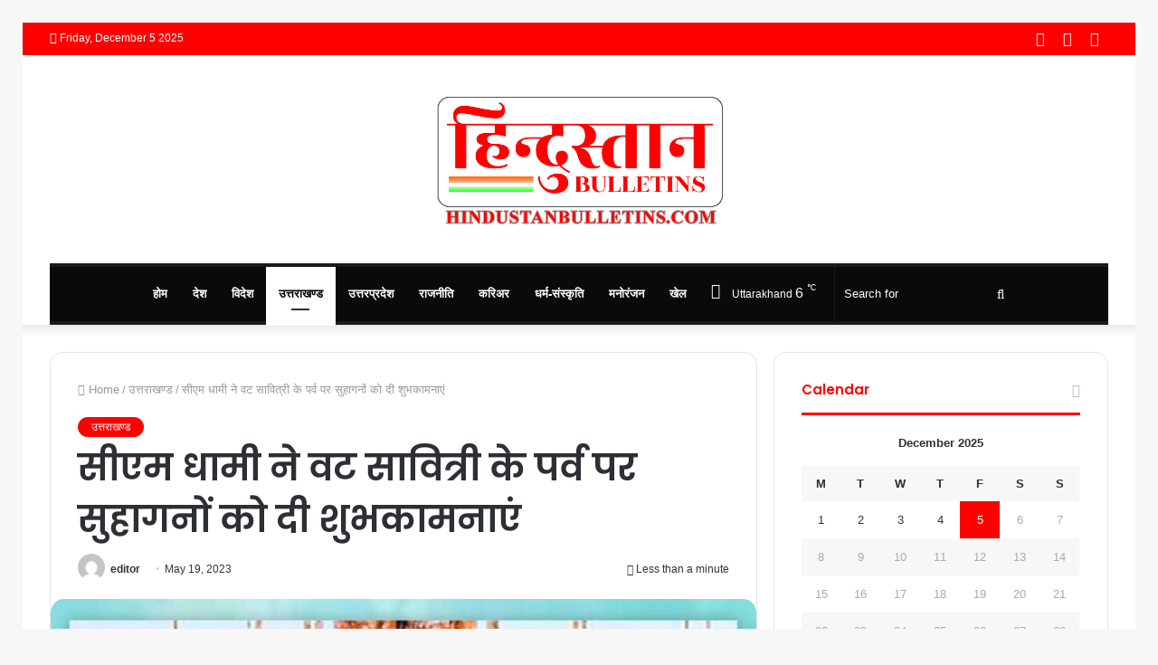

--- FILE ---
content_type: text/html; charset=UTF-8
request_url: https://mail.hindustanbulletins.com/cm-dhami-gave-best-wishes-to-the-married-women-on-the-occasion-of-vat-savitri/
body_size: 23078
content:
<!DOCTYPE html>
<html lang="en-US" class="" data-skin="light">
<head>
	<meta charset="UTF-8" />
	<link rel="profile" href="http://gmpg.org/xfn/11" />
			<script type="text/javascript">try{if("undefined"!=typeof localStorage){var tieSkin=localStorage.getItem("tie-skin"),html=document.getElementsByTagName("html")[0].classList,htmlSkin="light";if(html.contains("dark-skin")&&(htmlSkin="dark"),null!=tieSkin&&tieSkin!=htmlSkin){html.add("tie-skin-inverted");var tieSkinInverted=!0}"dark"==tieSkin?html.add("dark-skin"):"light"==tieSkin&&html.remove("dark-skin")}}catch(t){console.log(t)}</script>
		
<meta http-equiv='x-dns-prefetch-control' content='on'>
<link rel='dns-prefetch' href='//cdnjs.cloudflare.com' />
<link rel='dns-prefetch' href='//ajax.googleapis.com' />
<link rel='dns-prefetch' href='//fonts.googleapis.com' />
<link rel='dns-prefetch' href='//fonts.gstatic.com' />
<link rel='dns-prefetch' href='//s.gravatar.com' />
<link rel='dns-prefetch' href='//www.google-analytics.com' />
<link rel='preload' as='image' href='https://hindustanbulletins.com/wp-content/uploads/2024/02/hindustan-buletine-logo-3-e1708081743881.png'>
<link rel='preload' as='image' href='https://hindustanbulletins.com/wp-content/uploads/2023/05/Fwd36pBWcAAD6x8.jpg'>
<link rel='preload' as='font' href='https://hindustanbulletins.com/wp-content/themes/jannah/assets/fonts/tielabs-fonticon/tielabs-fonticon.woff' type='font/woff' crossorigin='anonymous' />
<link rel='preload' as='font' href='https://hindustanbulletins.com/wp-content/themes/jannah/assets/fonts/fontawesome/fa-solid-900.woff2' type='font/woff2' crossorigin='anonymous' />
<link rel='preload' as='font' href='https://hindustanbulletins.com/wp-content/themes/jannah/assets/fonts/fontawesome/fa-brands-400.woff2' type='font/woff2' crossorigin='anonymous' />
<link rel='preload' as='font' href='https://hindustanbulletins.com/wp-content/themes/jannah/assets/fonts/fontawesome/fa-regular-400.woff2' type='font/woff2' crossorigin='anonymous' />
<link rel='preload' as='script' href='https://ajax.googleapis.com/ajax/libs/webfont/1/webfont.js'>
<meta name='robots' content='index, follow, max-image-preview:large, max-snippet:-1, max-video-preview:-1' />

	<!-- This site is optimized with the Yoast SEO plugin v23.5 - https://yoast.com/wordpress/plugins/seo/ -->
	<title>सीएम धामी ने वट सावित्री के पर्व पर सुहागनों को दी शुभकामनाएं ~ Hindustan Bullentins</title>
	<link rel="canonical" href="https://hindustanbulletins.com/cm-dhami-gave-best-wishes-to-the-married-women-on-the-occasion-of-vat-savitri/" />
	<meta property="og:locale" content="en_US" />
	<meta property="og:type" content="article" />
	<meta property="og:title" content="सीएम धामी ने वट सावित्री के पर्व पर सुहागनों को दी शुभकामनाएं ~ Hindustan Bullentins" />
	<meta property="og:description" content="देहरादून: मुख्यमंत्री पुष्कर सिंह धामी ने आज शुक्रवार को सभी सुहागन माताओं और बहनों को वट सावित्री की बधाई एवं शुभकामनाएं दी I मुख्यमंत्री ने ट्वीट कर लिखा कि- प्रदेश की समस्त सुहागन माताओं और बहनों को अखंड सौभाग्य, दीर्घायु एवं आरोग्य का वरदान देने वाले &#8220;वट सावित्री व्रत&#8221; पर्व की हार्दिक शुभकामनाएं I माँ &hellip;" />
	<meta property="og:url" content="https://hindustanbulletins.com/cm-dhami-gave-best-wishes-to-the-married-women-on-the-occasion-of-vat-savitri/" />
	<meta property="og:site_name" content="Hindustan Bullentins" />
	<meta property="article:published_time" content="2023-05-19T10:21:17+00:00" />
	<meta property="og:image" content="https://hindustanbulletins.com/wp-content/uploads/2023/05/Fwd36pBWcAAD6x8.jpg" />
	<meta property="og:image:width" content="606" />
	<meta property="og:image:height" content="680" />
	<meta property="og:image:type" content="image/jpeg" />
	<meta name="author" content="editor" />
	<meta name="twitter:card" content="summary_large_image" />
	<meta name="twitter:label1" content="Written by" />
	<meta name="twitter:data1" content="editor" />
	<script type="application/ld+json" class="yoast-schema-graph">{"@context":"https://schema.org","@graph":[{"@type":"Article","@id":"https://hindustanbulletins.com/cm-dhami-gave-best-wishes-to-the-married-women-on-the-occasion-of-vat-savitri/#article","isPartOf":{"@id":"https://hindustanbulletins.com/cm-dhami-gave-best-wishes-to-the-married-women-on-the-occasion-of-vat-savitri/"},"author":{"name":"editor","@id":"https://hindustanbulletins.com/#/schema/person/ff519ff074a2ce7beb898f136af006b1"},"headline":"सीएम धामी ने वट सावित्री के पर्व पर सुहागनों को दी शुभकामनाएं","datePublished":"2023-05-19T10:21:17+00:00","dateModified":"2023-05-19T10:21:17+00:00","mainEntityOfPage":{"@id":"https://hindustanbulletins.com/cm-dhami-gave-best-wishes-to-the-married-women-on-the-occasion-of-vat-savitri/"},"wordCount":4,"commentCount":0,"publisher":{"@id":"https://hindustanbulletins.com/#organization"},"image":{"@id":"https://hindustanbulletins.com/cm-dhami-gave-best-wishes-to-the-married-women-on-the-occasion-of-vat-savitri/#primaryimage"},"thumbnailUrl":"https://hindustanbulletins.com/wp-content/uploads/2023/05/Fwd36pBWcAAD6x8.jpg","articleSection":["उत्तराखण्ड"],"inLanguage":"en-US","potentialAction":[{"@type":"CommentAction","name":"Comment","target":["https://hindustanbulletins.com/cm-dhami-gave-best-wishes-to-the-married-women-on-the-occasion-of-vat-savitri/#respond"]}]},{"@type":"WebPage","@id":"https://hindustanbulletins.com/cm-dhami-gave-best-wishes-to-the-married-women-on-the-occasion-of-vat-savitri/","url":"https://hindustanbulletins.com/cm-dhami-gave-best-wishes-to-the-married-women-on-the-occasion-of-vat-savitri/","name":"सीएम धामी ने वट सावित्री के पर्व पर सुहागनों को दी शुभकामनाएं ~ Hindustan Bullentins","isPartOf":{"@id":"https://hindustanbulletins.com/#website"},"primaryImageOfPage":{"@id":"https://hindustanbulletins.com/cm-dhami-gave-best-wishes-to-the-married-women-on-the-occasion-of-vat-savitri/#primaryimage"},"image":{"@id":"https://hindustanbulletins.com/cm-dhami-gave-best-wishes-to-the-married-women-on-the-occasion-of-vat-savitri/#primaryimage"},"thumbnailUrl":"https://hindustanbulletins.com/wp-content/uploads/2023/05/Fwd36pBWcAAD6x8.jpg","datePublished":"2023-05-19T10:21:17+00:00","dateModified":"2023-05-19T10:21:17+00:00","breadcrumb":{"@id":"https://hindustanbulletins.com/cm-dhami-gave-best-wishes-to-the-married-women-on-the-occasion-of-vat-savitri/#breadcrumb"},"inLanguage":"en-US","potentialAction":[{"@type":"ReadAction","target":["https://hindustanbulletins.com/cm-dhami-gave-best-wishes-to-the-married-women-on-the-occasion-of-vat-savitri/"]}]},{"@type":"ImageObject","inLanguage":"en-US","@id":"https://hindustanbulletins.com/cm-dhami-gave-best-wishes-to-the-married-women-on-the-occasion-of-vat-savitri/#primaryimage","url":"https://hindustanbulletins.com/wp-content/uploads/2023/05/Fwd36pBWcAAD6x8.jpg","contentUrl":"https://hindustanbulletins.com/wp-content/uploads/2023/05/Fwd36pBWcAAD6x8.jpg","width":606,"height":680},{"@type":"BreadcrumbList","@id":"https://hindustanbulletins.com/cm-dhami-gave-best-wishes-to-the-married-women-on-the-occasion-of-vat-savitri/#breadcrumb","itemListElement":[{"@type":"ListItem","position":1,"name":"Home","item":"https://hindustanbulletins.com/"},{"@type":"ListItem","position":2,"name":"सीएम धामी ने वट सावित्री के पर्व पर सुहागनों को दी शुभकामनाएं"}]},{"@type":"WebSite","@id":"https://hindustanbulletins.com/#website","url":"https://hindustanbulletins.com/","name":"Hindustan Bullentins","description":"","publisher":{"@id":"https://hindustanbulletins.com/#organization"},"potentialAction":[{"@type":"SearchAction","target":{"@type":"EntryPoint","urlTemplate":"https://hindustanbulletins.com/?s={search_term_string}"},"query-input":{"@type":"PropertyValueSpecification","valueRequired":true,"valueName":"search_term_string"}}],"inLanguage":"en-US"},{"@type":"Organization","@id":"https://hindustanbulletins.com/#organization","name":"Hindustan Bullentins","url":"https://hindustanbulletins.com/","logo":{"@type":"ImageObject","inLanguage":"en-US","@id":"https://hindustanbulletins.com/#/schema/logo/image/","url":"https://hindustanbulletins.com/wp-content/uploads/2022/02/hindustan-bulletin220.jpg","contentUrl":"https://hindustanbulletins.com/wp-content/uploads/2022/02/hindustan-bulletin220.jpg","width":256,"height":182,"caption":"Hindustan Bullentins"},"image":{"@id":"https://hindustanbulletins.com/#/schema/logo/image/"}},{"@type":"Person","@id":"https://hindustanbulletins.com/#/schema/person/ff519ff074a2ce7beb898f136af006b1","name":"editor","image":{"@type":"ImageObject","inLanguage":"en-US","@id":"https://hindustanbulletins.com/#/schema/person/image/","url":"https://secure.gravatar.com/avatar/e71c6c98eb1ec5f4acd1fd72429be0c1?s=96&d=mm&r=g","contentUrl":"https://secure.gravatar.com/avatar/e71c6c98eb1ec5f4acd1fd72429be0c1?s=96&d=mm&r=g","caption":"editor"},"url":"https://hindustanbulletins.com/author/editor/"}]}</script>
	<!-- / Yoast SEO plugin. -->


<link rel='dns-prefetch' href='//hindustanbulletins.com' />
<link rel='dns-prefetch' href='//www.googletagmanager.com' />
<link rel="alternate" type="application/rss+xml" title="Hindustan Bullentins &raquo; Feed" href="https://hindustanbulletins.com/feed/" />
<link rel="alternate" type="application/rss+xml" title="Hindustan Bullentins &raquo; Comments Feed" href="https://hindustanbulletins.com/comments/feed/" />
<link rel="alternate" type="application/rss+xml" title="Hindustan Bullentins &raquo; सीएम धामी ने वट सावित्री के पर्व पर सुहागनों को दी शुभकामनाएं Comments Feed" href="https://hindustanbulletins.com/cm-dhami-gave-best-wishes-to-the-married-women-on-the-occasion-of-vat-savitri/feed/" />
<script type="text/javascript">
/* <![CDATA[ */
window._wpemojiSettings = {"baseUrl":"https:\/\/s.w.org\/images\/core\/emoji\/14.0.0\/72x72\/","ext":".png","svgUrl":"https:\/\/s.w.org\/images\/core\/emoji\/14.0.0\/svg\/","svgExt":".svg","source":{"concatemoji":"https:\/\/hindustanbulletins.com\/wp-includes\/js\/wp-emoji-release.min.js?ver=6.4.7"}};
/*! This file is auto-generated */
!function(i,n){var o,s,e;function c(e){try{var t={supportTests:e,timestamp:(new Date).valueOf()};sessionStorage.setItem(o,JSON.stringify(t))}catch(e){}}function p(e,t,n){e.clearRect(0,0,e.canvas.width,e.canvas.height),e.fillText(t,0,0);var t=new Uint32Array(e.getImageData(0,0,e.canvas.width,e.canvas.height).data),r=(e.clearRect(0,0,e.canvas.width,e.canvas.height),e.fillText(n,0,0),new Uint32Array(e.getImageData(0,0,e.canvas.width,e.canvas.height).data));return t.every(function(e,t){return e===r[t]})}function u(e,t,n){switch(t){case"flag":return n(e,"\ud83c\udff3\ufe0f\u200d\u26a7\ufe0f","\ud83c\udff3\ufe0f\u200b\u26a7\ufe0f")?!1:!n(e,"\ud83c\uddfa\ud83c\uddf3","\ud83c\uddfa\u200b\ud83c\uddf3")&&!n(e,"\ud83c\udff4\udb40\udc67\udb40\udc62\udb40\udc65\udb40\udc6e\udb40\udc67\udb40\udc7f","\ud83c\udff4\u200b\udb40\udc67\u200b\udb40\udc62\u200b\udb40\udc65\u200b\udb40\udc6e\u200b\udb40\udc67\u200b\udb40\udc7f");case"emoji":return!n(e,"\ud83e\udef1\ud83c\udffb\u200d\ud83e\udef2\ud83c\udfff","\ud83e\udef1\ud83c\udffb\u200b\ud83e\udef2\ud83c\udfff")}return!1}function f(e,t,n){var r="undefined"!=typeof WorkerGlobalScope&&self instanceof WorkerGlobalScope?new OffscreenCanvas(300,150):i.createElement("canvas"),a=r.getContext("2d",{willReadFrequently:!0}),o=(a.textBaseline="top",a.font="600 32px Arial",{});return e.forEach(function(e){o[e]=t(a,e,n)}),o}function t(e){var t=i.createElement("script");t.src=e,t.defer=!0,i.head.appendChild(t)}"undefined"!=typeof Promise&&(o="wpEmojiSettingsSupports",s=["flag","emoji"],n.supports={everything:!0,everythingExceptFlag:!0},e=new Promise(function(e){i.addEventListener("DOMContentLoaded",e,{once:!0})}),new Promise(function(t){var n=function(){try{var e=JSON.parse(sessionStorage.getItem(o));if("object"==typeof e&&"number"==typeof e.timestamp&&(new Date).valueOf()<e.timestamp+604800&&"object"==typeof e.supportTests)return e.supportTests}catch(e){}return null}();if(!n){if("undefined"!=typeof Worker&&"undefined"!=typeof OffscreenCanvas&&"undefined"!=typeof URL&&URL.createObjectURL&&"undefined"!=typeof Blob)try{var e="postMessage("+f.toString()+"("+[JSON.stringify(s),u.toString(),p.toString()].join(",")+"));",r=new Blob([e],{type:"text/javascript"}),a=new Worker(URL.createObjectURL(r),{name:"wpTestEmojiSupports"});return void(a.onmessage=function(e){c(n=e.data),a.terminate(),t(n)})}catch(e){}c(n=f(s,u,p))}t(n)}).then(function(e){for(var t in e)n.supports[t]=e[t],n.supports.everything=n.supports.everything&&n.supports[t],"flag"!==t&&(n.supports.everythingExceptFlag=n.supports.everythingExceptFlag&&n.supports[t]);n.supports.everythingExceptFlag=n.supports.everythingExceptFlag&&!n.supports.flag,n.DOMReady=!1,n.readyCallback=function(){n.DOMReady=!0}}).then(function(){return e}).then(function(){var e;n.supports.everything||(n.readyCallback(),(e=n.source||{}).concatemoji?t(e.concatemoji):e.wpemoji&&e.twemoji&&(t(e.twemoji),t(e.wpemoji)))}))}((window,document),window._wpemojiSettings);
/* ]]> */
</script>
<style id='wp-emoji-styles-inline-css' type='text/css'>

	img.wp-smiley, img.emoji {
		display: inline !important;
		border: none !important;
		box-shadow: none !important;
		height: 1em !important;
		width: 1em !important;
		margin: 0 0.07em !important;
		vertical-align: -0.1em !important;
		background: none !important;
		padding: 0 !important;
	}
</style>
<link rel='stylesheet' id='wp-block-library-css' href='https://hindustanbulletins.com/wp-includes/css/dist/block-library/style.min.css?ver=6.4.7' type='text/css' media='all' />
<style id='wp-block-library-theme-inline-css' type='text/css'>
.wp-block-audio figcaption{color:#555;font-size:13px;text-align:center}.is-dark-theme .wp-block-audio figcaption{color:hsla(0,0%,100%,.65)}.wp-block-audio{margin:0 0 1em}.wp-block-code{border:1px solid #ccc;border-radius:4px;font-family:Menlo,Consolas,monaco,monospace;padding:.8em 1em}.wp-block-embed figcaption{color:#555;font-size:13px;text-align:center}.is-dark-theme .wp-block-embed figcaption{color:hsla(0,0%,100%,.65)}.wp-block-embed{margin:0 0 1em}.blocks-gallery-caption{color:#555;font-size:13px;text-align:center}.is-dark-theme .blocks-gallery-caption{color:hsla(0,0%,100%,.65)}.wp-block-image figcaption{color:#555;font-size:13px;text-align:center}.is-dark-theme .wp-block-image figcaption{color:hsla(0,0%,100%,.65)}.wp-block-image{margin:0 0 1em}.wp-block-pullquote{border-bottom:4px solid;border-top:4px solid;color:currentColor;margin-bottom:1.75em}.wp-block-pullquote cite,.wp-block-pullquote footer,.wp-block-pullquote__citation{color:currentColor;font-size:.8125em;font-style:normal;text-transform:uppercase}.wp-block-quote{border-left:.25em solid;margin:0 0 1.75em;padding-left:1em}.wp-block-quote cite,.wp-block-quote footer{color:currentColor;font-size:.8125em;font-style:normal;position:relative}.wp-block-quote.has-text-align-right{border-left:none;border-right:.25em solid;padding-left:0;padding-right:1em}.wp-block-quote.has-text-align-center{border:none;padding-left:0}.wp-block-quote.is-large,.wp-block-quote.is-style-large,.wp-block-quote.is-style-plain{border:none}.wp-block-search .wp-block-search__label{font-weight:700}.wp-block-search__button{border:1px solid #ccc;padding:.375em .625em}:where(.wp-block-group.has-background){padding:1.25em 2.375em}.wp-block-separator.has-css-opacity{opacity:.4}.wp-block-separator{border:none;border-bottom:2px solid;margin-left:auto;margin-right:auto}.wp-block-separator.has-alpha-channel-opacity{opacity:1}.wp-block-separator:not(.is-style-wide):not(.is-style-dots){width:100px}.wp-block-separator.has-background:not(.is-style-dots){border-bottom:none;height:1px}.wp-block-separator.has-background:not(.is-style-wide):not(.is-style-dots){height:2px}.wp-block-table{margin:0 0 1em}.wp-block-table td,.wp-block-table th{word-break:normal}.wp-block-table figcaption{color:#555;font-size:13px;text-align:center}.is-dark-theme .wp-block-table figcaption{color:hsla(0,0%,100%,.65)}.wp-block-video figcaption{color:#555;font-size:13px;text-align:center}.is-dark-theme .wp-block-video figcaption{color:hsla(0,0%,100%,.65)}.wp-block-video{margin:0 0 1em}.wp-block-template-part.has-background{margin-bottom:0;margin-top:0;padding:1.25em 2.375em}
</style>
<style id='classic-theme-styles-inline-css' type='text/css'>
/*! This file is auto-generated */
.wp-block-button__link{color:#fff;background-color:#32373c;border-radius:9999px;box-shadow:none;text-decoration:none;padding:calc(.667em + 2px) calc(1.333em + 2px);font-size:1.125em}.wp-block-file__button{background:#32373c;color:#fff;text-decoration:none}
</style>
<style id='global-styles-inline-css' type='text/css'>
body{--wp--preset--color--black: #000000;--wp--preset--color--cyan-bluish-gray: #abb8c3;--wp--preset--color--white: #ffffff;--wp--preset--color--pale-pink: #f78da7;--wp--preset--color--vivid-red: #cf2e2e;--wp--preset--color--luminous-vivid-orange: #ff6900;--wp--preset--color--luminous-vivid-amber: #fcb900;--wp--preset--color--light-green-cyan: #7bdcb5;--wp--preset--color--vivid-green-cyan: #00d084;--wp--preset--color--pale-cyan-blue: #8ed1fc;--wp--preset--color--vivid-cyan-blue: #0693e3;--wp--preset--color--vivid-purple: #9b51e0;--wp--preset--gradient--vivid-cyan-blue-to-vivid-purple: linear-gradient(135deg,rgba(6,147,227,1) 0%,rgb(155,81,224) 100%);--wp--preset--gradient--light-green-cyan-to-vivid-green-cyan: linear-gradient(135deg,rgb(122,220,180) 0%,rgb(0,208,130) 100%);--wp--preset--gradient--luminous-vivid-amber-to-luminous-vivid-orange: linear-gradient(135deg,rgba(252,185,0,1) 0%,rgba(255,105,0,1) 100%);--wp--preset--gradient--luminous-vivid-orange-to-vivid-red: linear-gradient(135deg,rgba(255,105,0,1) 0%,rgb(207,46,46) 100%);--wp--preset--gradient--very-light-gray-to-cyan-bluish-gray: linear-gradient(135deg,rgb(238,238,238) 0%,rgb(169,184,195) 100%);--wp--preset--gradient--cool-to-warm-spectrum: linear-gradient(135deg,rgb(74,234,220) 0%,rgb(151,120,209) 20%,rgb(207,42,186) 40%,rgb(238,44,130) 60%,rgb(251,105,98) 80%,rgb(254,248,76) 100%);--wp--preset--gradient--blush-light-purple: linear-gradient(135deg,rgb(255,206,236) 0%,rgb(152,150,240) 100%);--wp--preset--gradient--blush-bordeaux: linear-gradient(135deg,rgb(254,205,165) 0%,rgb(254,45,45) 50%,rgb(107,0,62) 100%);--wp--preset--gradient--luminous-dusk: linear-gradient(135deg,rgb(255,203,112) 0%,rgb(199,81,192) 50%,rgb(65,88,208) 100%);--wp--preset--gradient--pale-ocean: linear-gradient(135deg,rgb(255,245,203) 0%,rgb(182,227,212) 50%,rgb(51,167,181) 100%);--wp--preset--gradient--electric-grass: linear-gradient(135deg,rgb(202,248,128) 0%,rgb(113,206,126) 100%);--wp--preset--gradient--midnight: linear-gradient(135deg,rgb(2,3,129) 0%,rgb(40,116,252) 100%);--wp--preset--font-size--small: 13px;--wp--preset--font-size--medium: 20px;--wp--preset--font-size--large: 36px;--wp--preset--font-size--x-large: 42px;--wp--preset--spacing--20: 0.44rem;--wp--preset--spacing--30: 0.67rem;--wp--preset--spacing--40: 1rem;--wp--preset--spacing--50: 1.5rem;--wp--preset--spacing--60: 2.25rem;--wp--preset--spacing--70: 3.38rem;--wp--preset--spacing--80: 5.06rem;--wp--preset--shadow--natural: 6px 6px 9px rgba(0, 0, 0, 0.2);--wp--preset--shadow--deep: 12px 12px 50px rgba(0, 0, 0, 0.4);--wp--preset--shadow--sharp: 6px 6px 0px rgba(0, 0, 0, 0.2);--wp--preset--shadow--outlined: 6px 6px 0px -3px rgba(255, 255, 255, 1), 6px 6px rgba(0, 0, 0, 1);--wp--preset--shadow--crisp: 6px 6px 0px rgba(0, 0, 0, 1);}:where(.is-layout-flex){gap: 0.5em;}:where(.is-layout-grid){gap: 0.5em;}body .is-layout-flow > .alignleft{float: left;margin-inline-start: 0;margin-inline-end: 2em;}body .is-layout-flow > .alignright{float: right;margin-inline-start: 2em;margin-inline-end: 0;}body .is-layout-flow > .aligncenter{margin-left: auto !important;margin-right: auto !important;}body .is-layout-constrained > .alignleft{float: left;margin-inline-start: 0;margin-inline-end: 2em;}body .is-layout-constrained > .alignright{float: right;margin-inline-start: 2em;margin-inline-end: 0;}body .is-layout-constrained > .aligncenter{margin-left: auto !important;margin-right: auto !important;}body .is-layout-constrained > :where(:not(.alignleft):not(.alignright):not(.alignfull)){max-width: var(--wp--style--global--content-size);margin-left: auto !important;margin-right: auto !important;}body .is-layout-constrained > .alignwide{max-width: var(--wp--style--global--wide-size);}body .is-layout-flex{display: flex;}body .is-layout-flex{flex-wrap: wrap;align-items: center;}body .is-layout-flex > *{margin: 0;}body .is-layout-grid{display: grid;}body .is-layout-grid > *{margin: 0;}:where(.wp-block-columns.is-layout-flex){gap: 2em;}:where(.wp-block-columns.is-layout-grid){gap: 2em;}:where(.wp-block-post-template.is-layout-flex){gap: 1.25em;}:where(.wp-block-post-template.is-layout-grid){gap: 1.25em;}.has-black-color{color: var(--wp--preset--color--black) !important;}.has-cyan-bluish-gray-color{color: var(--wp--preset--color--cyan-bluish-gray) !important;}.has-white-color{color: var(--wp--preset--color--white) !important;}.has-pale-pink-color{color: var(--wp--preset--color--pale-pink) !important;}.has-vivid-red-color{color: var(--wp--preset--color--vivid-red) !important;}.has-luminous-vivid-orange-color{color: var(--wp--preset--color--luminous-vivid-orange) !important;}.has-luminous-vivid-amber-color{color: var(--wp--preset--color--luminous-vivid-amber) !important;}.has-light-green-cyan-color{color: var(--wp--preset--color--light-green-cyan) !important;}.has-vivid-green-cyan-color{color: var(--wp--preset--color--vivid-green-cyan) !important;}.has-pale-cyan-blue-color{color: var(--wp--preset--color--pale-cyan-blue) !important;}.has-vivid-cyan-blue-color{color: var(--wp--preset--color--vivid-cyan-blue) !important;}.has-vivid-purple-color{color: var(--wp--preset--color--vivid-purple) !important;}.has-black-background-color{background-color: var(--wp--preset--color--black) !important;}.has-cyan-bluish-gray-background-color{background-color: var(--wp--preset--color--cyan-bluish-gray) !important;}.has-white-background-color{background-color: var(--wp--preset--color--white) !important;}.has-pale-pink-background-color{background-color: var(--wp--preset--color--pale-pink) !important;}.has-vivid-red-background-color{background-color: var(--wp--preset--color--vivid-red) !important;}.has-luminous-vivid-orange-background-color{background-color: var(--wp--preset--color--luminous-vivid-orange) !important;}.has-luminous-vivid-amber-background-color{background-color: var(--wp--preset--color--luminous-vivid-amber) !important;}.has-light-green-cyan-background-color{background-color: var(--wp--preset--color--light-green-cyan) !important;}.has-vivid-green-cyan-background-color{background-color: var(--wp--preset--color--vivid-green-cyan) !important;}.has-pale-cyan-blue-background-color{background-color: var(--wp--preset--color--pale-cyan-blue) !important;}.has-vivid-cyan-blue-background-color{background-color: var(--wp--preset--color--vivid-cyan-blue) !important;}.has-vivid-purple-background-color{background-color: var(--wp--preset--color--vivid-purple) !important;}.has-black-border-color{border-color: var(--wp--preset--color--black) !important;}.has-cyan-bluish-gray-border-color{border-color: var(--wp--preset--color--cyan-bluish-gray) !important;}.has-white-border-color{border-color: var(--wp--preset--color--white) !important;}.has-pale-pink-border-color{border-color: var(--wp--preset--color--pale-pink) !important;}.has-vivid-red-border-color{border-color: var(--wp--preset--color--vivid-red) !important;}.has-luminous-vivid-orange-border-color{border-color: var(--wp--preset--color--luminous-vivid-orange) !important;}.has-luminous-vivid-amber-border-color{border-color: var(--wp--preset--color--luminous-vivid-amber) !important;}.has-light-green-cyan-border-color{border-color: var(--wp--preset--color--light-green-cyan) !important;}.has-vivid-green-cyan-border-color{border-color: var(--wp--preset--color--vivid-green-cyan) !important;}.has-pale-cyan-blue-border-color{border-color: var(--wp--preset--color--pale-cyan-blue) !important;}.has-vivid-cyan-blue-border-color{border-color: var(--wp--preset--color--vivid-cyan-blue) !important;}.has-vivid-purple-border-color{border-color: var(--wp--preset--color--vivid-purple) !important;}.has-vivid-cyan-blue-to-vivid-purple-gradient-background{background: var(--wp--preset--gradient--vivid-cyan-blue-to-vivid-purple) !important;}.has-light-green-cyan-to-vivid-green-cyan-gradient-background{background: var(--wp--preset--gradient--light-green-cyan-to-vivid-green-cyan) !important;}.has-luminous-vivid-amber-to-luminous-vivid-orange-gradient-background{background: var(--wp--preset--gradient--luminous-vivid-amber-to-luminous-vivid-orange) !important;}.has-luminous-vivid-orange-to-vivid-red-gradient-background{background: var(--wp--preset--gradient--luminous-vivid-orange-to-vivid-red) !important;}.has-very-light-gray-to-cyan-bluish-gray-gradient-background{background: var(--wp--preset--gradient--very-light-gray-to-cyan-bluish-gray) !important;}.has-cool-to-warm-spectrum-gradient-background{background: var(--wp--preset--gradient--cool-to-warm-spectrum) !important;}.has-blush-light-purple-gradient-background{background: var(--wp--preset--gradient--blush-light-purple) !important;}.has-blush-bordeaux-gradient-background{background: var(--wp--preset--gradient--blush-bordeaux) !important;}.has-luminous-dusk-gradient-background{background: var(--wp--preset--gradient--luminous-dusk) !important;}.has-pale-ocean-gradient-background{background: var(--wp--preset--gradient--pale-ocean) !important;}.has-electric-grass-gradient-background{background: var(--wp--preset--gradient--electric-grass) !important;}.has-midnight-gradient-background{background: var(--wp--preset--gradient--midnight) !important;}.has-small-font-size{font-size: var(--wp--preset--font-size--small) !important;}.has-medium-font-size{font-size: var(--wp--preset--font-size--medium) !important;}.has-large-font-size{font-size: var(--wp--preset--font-size--large) !important;}.has-x-large-font-size{font-size: var(--wp--preset--font-size--x-large) !important;}
.wp-block-navigation a:where(:not(.wp-element-button)){color: inherit;}
:where(.wp-block-post-template.is-layout-flex){gap: 1.25em;}:where(.wp-block-post-template.is-layout-grid){gap: 1.25em;}
:where(.wp-block-columns.is-layout-flex){gap: 2em;}:where(.wp-block-columns.is-layout-grid){gap: 2em;}
.wp-block-pullquote{font-size: 1.5em;line-height: 1.6;}
</style>
<link rel='stylesheet' id='pj-news-ticker-css' href='https://hindustanbulletins.com/wp-content/plugins/pj-news-ticker/public/css/pj-news-ticker.css?ver=1.9.5' type='text/css' media='all' />
<link rel='stylesheet' id='tie-css-base-css' href='https://hindustanbulletins.com/wp-content/themes/jannah/assets/css/base.min.css?ver=5.4.10' type='text/css' media='all' />
<link rel='stylesheet' id='tie-css-styles-css' href='https://hindustanbulletins.com/wp-content/themes/jannah/assets/css/style.min.css?ver=5.4.10' type='text/css' media='all' />
<link rel='stylesheet' id='tie-css-widgets-css' href='https://hindustanbulletins.com/wp-content/themes/jannah/assets/css/widgets.min.css?ver=5.4.10' type='text/css' media='all' />
<link rel='stylesheet' id='tie-css-helpers-css' href='https://hindustanbulletins.com/wp-content/themes/jannah/assets/css/helpers.min.css?ver=5.4.10' type='text/css' media='all' />
<link rel='stylesheet' id='tie-fontawesome5-css' href='https://hindustanbulletins.com/wp-content/themes/jannah/assets/css/fontawesome.css?ver=5.4.10' type='text/css' media='all' />
<link rel='stylesheet' id='tie-css-ilightbox-css' href='https://hindustanbulletins.com/wp-content/themes/jannah/assets/ilightbox/dark-skin/skin.css?ver=5.4.10' type='text/css' media='all' />
<link rel='stylesheet' id='tie-css-shortcodes-css' href='https://hindustanbulletins.com/wp-content/themes/jannah/assets/css/plugins/shortcodes.min.css?ver=5.4.10' type='text/css' media='all' />
<link rel='stylesheet' id='tie-css-single-css' href='https://hindustanbulletins.com/wp-content/themes/jannah/assets/css/single.min.css?ver=5.4.10' type='text/css' media='all' />
<link rel='stylesheet' id='tie-css-print-css' href='https://hindustanbulletins.com/wp-content/themes/jannah/assets/css/print.css?ver=5.4.10' type='text/css' media='print' />
<style id='tie-css-print-inline-css' type='text/css'>
.wf-active .logo-text,.wf-active h1,.wf-active h2,.wf-active h3,.wf-active h4,.wf-active h5,.wf-active h6,.wf-active .the-subtitle{font-family: 'Poppins';}.brand-title,a:hover,.tie-popup-search-submit,#logo.text-logo a,.theme-header nav .components #search-submit:hover,.theme-header .header-nav .components > li:hover > a,.theme-header .header-nav .components li a:hover,.main-menu ul.cats-vertical li a.is-active,.main-menu ul.cats-vertical li a:hover,.main-nav li.mega-menu .post-meta a:hover,.main-nav li.mega-menu .post-box-title a:hover,.search-in-main-nav.autocomplete-suggestions a:hover,#main-nav .menu ul:not(.cats-horizontal) li:hover > a,#main-nav .menu ul li.current-menu-item:not(.mega-link-column) > a,.top-nav .menu li:hover > a,.top-nav .menu > .tie-current-menu > a,.search-in-top-nav.autocomplete-suggestions .post-title a:hover,div.mag-box .mag-box-options .mag-box-filter-links a.active,.mag-box-filter-links .flexMenu-viewMore:hover > a,.stars-rating-active,body .tabs.tabs .active > a,.video-play-icon,.spinner-circle:after,#go-to-content:hover,.comment-list .comment-author .fn,.commentlist .comment-author .fn,blockquote::before,blockquote cite,blockquote.quote-simple p,.multiple-post-pages a:hover,#story-index li .is-current,.latest-tweets-widget .twitter-icon-wrap span,.wide-slider-nav-wrapper .slide,.wide-next-prev-slider-wrapper .tie-slider-nav li:hover span,.review-final-score h3,#mobile-menu-icon:hover .menu-text,body .entry a,.dark-skin body .entry a,.entry .post-bottom-meta a:hover,.comment-list .comment-content a,q a,blockquote a,.widget.tie-weather-widget .icon-basecloud-bg:after,.site-footer a:hover,.site-footer .stars-rating-active,.site-footer .twitter-icon-wrap span,.site-info a:hover{color: #ff0000;}#instagram-link a:hover{color: #ff0000 !important;border-color: #ff0000 !important;}#theme-header #main-nav .spinner-circle:after{color: #ffffff;}[type='submit'],.button,.generic-button a,.generic-button button,.theme-header .header-nav .comp-sub-menu a.button.guest-btn:hover,.theme-header .header-nav .comp-sub-menu a.checkout-button,nav.main-nav .menu > li.tie-current-menu > a,nav.main-nav .menu > li:hover > a,.main-menu .mega-links-head:after,.main-nav .mega-menu.mega-cat .cats-horizontal li a.is-active,#mobile-menu-icon:hover .nav-icon,#mobile-menu-icon:hover .nav-icon:before,#mobile-menu-icon:hover .nav-icon:after,.search-in-main-nav.autocomplete-suggestions a.button,.search-in-top-nav.autocomplete-suggestions a.button,.spinner > div,.post-cat,.pages-numbers li.current span,.multiple-post-pages > span,#tie-wrapper .mejs-container .mejs-controls,.mag-box-filter-links a:hover,.slider-arrow-nav a:not(.pagination-disabled):hover,.comment-list .reply a:hover,.commentlist .reply a:hover,#reading-position-indicator,#story-index-icon,.videos-block .playlist-title,.review-percentage .review-item span span,.tie-slick-dots li.slick-active button,.tie-slick-dots li button:hover,.digital-rating-static,.timeline-widget li a:hover .date:before,#wp-calendar #today,.posts-list-counter li.widget-post-list:before,.cat-counter a + span,.tie-slider-nav li span:hover,.fullwidth-area .widget_tag_cloud .tagcloud a:hover,.magazine2:not(.block-head-4) .dark-widgetized-area ul.tabs a:hover,.magazine2:not(.block-head-4) .dark-widgetized-area ul.tabs .active a,.magazine1 .dark-widgetized-area ul.tabs a:hover,.magazine1 .dark-widgetized-area ul.tabs .active a,.block-head-4.magazine2 .dark-widgetized-area .tabs.tabs .active a,.block-head-4.magazine2 .dark-widgetized-area .tabs > .active a:before,.block-head-4.magazine2 .dark-widgetized-area .tabs > .active a:after,.demo_store,.demo #logo:after,.demo #sticky-logo:after,.widget.tie-weather-widget,span.video-close-btn:hover,#go-to-top,.latest-tweets-widget .slider-links .button:not(:hover){background-color: #ff0000;color: #FFFFFF;}.tie-weather-widget .widget-title .the-subtitle,.block-head-4.magazine2 #footer .tabs .active a:hover{color: #FFFFFF;}pre,code,.pages-numbers li.current span,.theme-header .header-nav .comp-sub-menu a.button.guest-btn:hover,.multiple-post-pages > span,.post-content-slideshow .tie-slider-nav li span:hover,#tie-body .tie-slider-nav li > span:hover,.slider-arrow-nav a:not(.pagination-disabled):hover,.main-nav .mega-menu.mega-cat .cats-horizontal li a.is-active,.main-nav .mega-menu.mega-cat .cats-horizontal li a:hover,.main-menu .menu > li > .menu-sub-content{border-color: #ff0000;}.main-menu .menu > li.tie-current-menu{border-bottom-color: #ff0000;}.top-nav .menu li.tie-current-menu > a:before,.top-nav .menu li.menu-item-has-children:hover > a:before{border-top-color: #ff0000;}.main-nav .main-menu .menu > li.tie-current-menu > a:before,.main-nav .main-menu .menu > li:hover > a:before{border-top-color: #FFFFFF;}header.main-nav-light .main-nav .menu-item-has-children li:hover > a:before,header.main-nav-light .main-nav .mega-menu li:hover > a:before{border-left-color: #ff0000;}.rtl header.main-nav-light .main-nav .menu-item-has-children li:hover > a:before,.rtl header.main-nav-light .main-nav .mega-menu li:hover > a:before{border-right-color: #ff0000;border-left-color: transparent;}.top-nav ul.menu li .menu-item-has-children:hover > a:before{border-top-color: transparent;border-left-color: #ff0000;}.rtl .top-nav ul.menu li .menu-item-has-children:hover > a:before{border-left-color: transparent;border-right-color: #ff0000;}::-moz-selection{background-color: #ff0000;color: #FFFFFF;}::selection{background-color: #ff0000;color: #FFFFFF;}circle.circle_bar{stroke: #ff0000;}#reading-position-indicator{box-shadow: 0 0 10px rgba( 255,0,0,0.7);}#logo.text-logo a:hover,body .entry a:hover,.dark-skin body .entry a:hover,.comment-list .comment-content a:hover,.block-head-4.magazine2 .site-footer .tabs li a:hover,q a:hover,blockquote a:hover{color: #cd0000;}.button:hover,input[type='submit']:hover,.generic-button a:hover,.generic-button button:hover,a.post-cat:hover,.site-footer .button:hover,.site-footer [type='submit']:hover,.search-in-main-nav.autocomplete-suggestions a.button:hover,.search-in-top-nav.autocomplete-suggestions a.button:hover,.theme-header .header-nav .comp-sub-menu a.checkout-button:hover{background-color: #cd0000;color: #FFFFFF;}.theme-header .header-nav .comp-sub-menu a.checkout-button:not(:hover),body .entry a.button{color: #FFFFFF;}#story-index.is-compact .story-index-content{background-color: #ff0000;}#story-index.is-compact .story-index-content a,#story-index.is-compact .story-index-content .is-current{color: #FFFFFF;}#tie-body .mag-box-title h3 a,#tie-body .block-more-button{color: #ff0000;}#tie-body .mag-box-title h3 a:hover,#tie-body .block-more-button:hover{color: #cd0000;}#tie-body .the-global-title,#tie-body .comment-reply-title,#tie-body .related.products > h2,#tie-body .up-sells > h2,#tie-body .cross-sells > h2,#tie-body .cart_totals > h2,#tie-body .bbp-form legend{border-color: #ff0000;color: #ff0000;}#tie-body #footer .widget-title:after{background-color: #ff0000;}.brand-title,a:hover,.tie-popup-search-submit,#logo.text-logo a,.theme-header nav .components #search-submit:hover,.theme-header .header-nav .components > li:hover > a,.theme-header .header-nav .components li a:hover,.main-menu ul.cats-vertical li a.is-active,.main-menu ul.cats-vertical li a:hover,.main-nav li.mega-menu .post-meta a:hover,.main-nav li.mega-menu .post-box-title a:hover,.search-in-main-nav.autocomplete-suggestions a:hover,#main-nav .menu ul:not(.cats-horizontal) li:hover > a,#main-nav .menu ul li.current-menu-item:not(.mega-link-column) > a,.top-nav .menu li:hover > a,.top-nav .menu > .tie-current-menu > a,.search-in-top-nav.autocomplete-suggestions .post-title a:hover,div.mag-box .mag-box-options .mag-box-filter-links a.active,.mag-box-filter-links .flexMenu-viewMore:hover > a,.stars-rating-active,body .tabs.tabs .active > a,.video-play-icon,.spinner-circle:after,#go-to-content:hover,.comment-list .comment-author .fn,.commentlist .comment-author .fn,blockquote::before,blockquote cite,blockquote.quote-simple p,.multiple-post-pages a:hover,#story-index li .is-current,.latest-tweets-widget .twitter-icon-wrap span,.wide-slider-nav-wrapper .slide,.wide-next-prev-slider-wrapper .tie-slider-nav li:hover span,.review-final-score h3,#mobile-menu-icon:hover .menu-text,body .entry a,.dark-skin body .entry a,.entry .post-bottom-meta a:hover,.comment-list .comment-content a,q a,blockquote a,.widget.tie-weather-widget .icon-basecloud-bg:after,.site-footer a:hover,.site-footer .stars-rating-active,.site-footer .twitter-icon-wrap span,.site-info a:hover{color: #ff0000;}#instagram-link a:hover{color: #ff0000 !important;border-color: #ff0000 !important;}#theme-header #main-nav .spinner-circle:after{color: #ffffff;}[type='submit'],.button,.generic-button a,.generic-button button,.theme-header .header-nav .comp-sub-menu a.button.guest-btn:hover,.theme-header .header-nav .comp-sub-menu a.checkout-button,nav.main-nav .menu > li.tie-current-menu > a,nav.main-nav .menu > li:hover > a,.main-menu .mega-links-head:after,.main-nav .mega-menu.mega-cat .cats-horizontal li a.is-active,#mobile-menu-icon:hover .nav-icon,#mobile-menu-icon:hover .nav-icon:before,#mobile-menu-icon:hover .nav-icon:after,.search-in-main-nav.autocomplete-suggestions a.button,.search-in-top-nav.autocomplete-suggestions a.button,.spinner > div,.post-cat,.pages-numbers li.current span,.multiple-post-pages > span,#tie-wrapper .mejs-container .mejs-controls,.mag-box-filter-links a:hover,.slider-arrow-nav a:not(.pagination-disabled):hover,.comment-list .reply a:hover,.commentlist .reply a:hover,#reading-position-indicator,#story-index-icon,.videos-block .playlist-title,.review-percentage .review-item span span,.tie-slick-dots li.slick-active button,.tie-slick-dots li button:hover,.digital-rating-static,.timeline-widget li a:hover .date:before,#wp-calendar #today,.posts-list-counter li.widget-post-list:before,.cat-counter a + span,.tie-slider-nav li span:hover,.fullwidth-area .widget_tag_cloud .tagcloud a:hover,.magazine2:not(.block-head-4) .dark-widgetized-area ul.tabs a:hover,.magazine2:not(.block-head-4) .dark-widgetized-area ul.tabs .active a,.magazine1 .dark-widgetized-area ul.tabs a:hover,.magazine1 .dark-widgetized-area ul.tabs .active a,.block-head-4.magazine2 .dark-widgetized-area .tabs.tabs .active a,.block-head-4.magazine2 .dark-widgetized-area .tabs > .active a:before,.block-head-4.magazine2 .dark-widgetized-area .tabs > .active a:after,.demo_store,.demo #logo:after,.demo #sticky-logo:after,.widget.tie-weather-widget,span.video-close-btn:hover,#go-to-top,.latest-tweets-widget .slider-links .button:not(:hover){background-color: #ff0000;color: #FFFFFF;}.tie-weather-widget .widget-title .the-subtitle,.block-head-4.magazine2 #footer .tabs .active a:hover{color: #FFFFFF;}pre,code,.pages-numbers li.current span,.theme-header .header-nav .comp-sub-menu a.button.guest-btn:hover,.multiple-post-pages > span,.post-content-slideshow .tie-slider-nav li span:hover,#tie-body .tie-slider-nav li > span:hover,.slider-arrow-nav a:not(.pagination-disabled):hover,.main-nav .mega-menu.mega-cat .cats-horizontal li a.is-active,.main-nav .mega-menu.mega-cat .cats-horizontal li a:hover,.main-menu .menu > li > .menu-sub-content{border-color: #ff0000;}.main-menu .menu > li.tie-current-menu{border-bottom-color: #ff0000;}.top-nav .menu li.tie-current-menu > a:before,.top-nav .menu li.menu-item-has-children:hover > a:before{border-top-color: #ff0000;}.main-nav .main-menu .menu > li.tie-current-menu > a:before,.main-nav .main-menu .menu > li:hover > a:before{border-top-color: #FFFFFF;}header.main-nav-light .main-nav .menu-item-has-children li:hover > a:before,header.main-nav-light .main-nav .mega-menu li:hover > a:before{border-left-color: #ff0000;}.rtl header.main-nav-light .main-nav .menu-item-has-children li:hover > a:before,.rtl header.main-nav-light .main-nav .mega-menu li:hover > a:before{border-right-color: #ff0000;border-left-color: transparent;}.top-nav ul.menu li .menu-item-has-children:hover > a:before{border-top-color: transparent;border-left-color: #ff0000;}.rtl .top-nav ul.menu li .menu-item-has-children:hover > a:before{border-left-color: transparent;border-right-color: #ff0000;}::-moz-selection{background-color: #ff0000;color: #FFFFFF;}::selection{background-color: #ff0000;color: #FFFFFF;}circle.circle_bar{stroke: #ff0000;}#reading-position-indicator{box-shadow: 0 0 10px rgba( 255,0,0,0.7);}#logo.text-logo a:hover,body .entry a:hover,.dark-skin body .entry a:hover,.comment-list .comment-content a:hover,.block-head-4.magazine2 .site-footer .tabs li a:hover,q a:hover,blockquote a:hover{color: #cd0000;}.button:hover,input[type='submit']:hover,.generic-button a:hover,.generic-button button:hover,a.post-cat:hover,.site-footer .button:hover,.site-footer [type='submit']:hover,.search-in-main-nav.autocomplete-suggestions a.button:hover,.search-in-top-nav.autocomplete-suggestions a.button:hover,.theme-header .header-nav .comp-sub-menu a.checkout-button:hover{background-color: #cd0000;color: #FFFFFF;}.theme-header .header-nav .comp-sub-menu a.checkout-button:not(:hover),body .entry a.button{color: #FFFFFF;}#story-index.is-compact .story-index-content{background-color: #ff0000;}#story-index.is-compact .story-index-content a,#story-index.is-compact .story-index-content .is-current{color: #FFFFFF;}#tie-body .mag-box-title h3 a,#tie-body .block-more-button{color: #ff0000;}#tie-body .mag-box-title h3 a:hover,#tie-body .block-more-button:hover{color: #cd0000;}#tie-body .the-global-title,#tie-body .comment-reply-title,#tie-body .related.products > h2,#tie-body .up-sells > h2,#tie-body .cross-sells > h2,#tie-body .cart_totals > h2,#tie-body .bbp-form legend{border-color: #ff0000;color: #ff0000;}#tie-body #footer .widget-title:after{background-color: #ff0000;}#top-nav,#top-nav .sub-menu,#top-nav .comp-sub-menu,#top-nav .ticker-content,#top-nav .ticker-swipe,.top-nav-boxed #top-nav .topbar-wrapper,.search-in-top-nav.autocomplete-suggestions,#top-nav .guest-btn:not(:hover){background-color : #ff0000;}#top-nav *,.search-in-top-nav.autocomplete-suggestions{border-color: rgba( 255,255,255,0.08);}#top-nav .icon-basecloud-bg:after{color: #ff0000;}#top-nav a:not(:hover),#top-nav input,#top-nav #search-submit,#top-nav .fa-spinner,#top-nav .dropdown-social-icons li a span,#top-nav .components > li .social-link:not(:hover) span,.search-in-top-nav.autocomplete-suggestions a{color: #ffffff;}#top-nav .menu-item-has-children > a:before{border-top-color: #ffffff;}#top-nav li .menu-item-has-children > a:before{border-top-color: transparent;border-left-color: #ffffff;}.rtl #top-nav .menu li .menu-item-has-children > a:before{border-left-color: transparent;border-right-color: #ffffff;}#top-nav input::-moz-placeholder{color: #ffffff;}#top-nav input:-moz-placeholder{color: #ffffff;}#top-nav input:-ms-input-placeholder{color: #ffffff;}#top-nav input::-webkit-input-placeholder{color: #ffffff;}#top-nav .comp-sub-menu .button:hover,#top-nav .checkout-button,.search-in-top-nav.autocomplete-suggestions .button{background-color: #ffffff;}#top-nav a:hover,#top-nav .menu li:hover > a,#top-nav .menu > .tie-current-menu > a,#top-nav .components > li:hover > a,#top-nav .components #search-submit:hover,.search-in-top-nav.autocomplete-suggestions .post-title a:hover{color: #ffffff;}#top-nav .comp-sub-menu .button:hover{border-color: #ffffff;}#top-nav .tie-current-menu > a:before,#top-nav .menu .menu-item-has-children:hover > a:before{border-top-color: #ffffff;}#top-nav .menu li .menu-item-has-children:hover > a:before{border-top-color: transparent;border-left-color: #ffffff;}.rtl #top-nav .menu li .menu-item-has-children:hover > a:before{border-left-color: transparent;border-right-color: #ffffff;}#top-nav .comp-sub-menu .button:hover,#top-nav .comp-sub-menu .checkout-button,.search-in-top-nav.autocomplete-suggestions .button{color: #000000;}#top-nav .comp-sub-menu .checkout-button:hover,.search-in-top-nav.autocomplete-suggestions .button:hover{background-color: #e1e1e1;}#top-nav,#top-nav .comp-sub-menu,#top-nav .tie-weather-widget{color: #ffffff;}.search-in-top-nav.autocomplete-suggestions .post-meta,.search-in-top-nav.autocomplete-suggestions .post-meta a:not(:hover){color: rgba( 255,255,255,0.7 );}#top-nav .weather-icon .icon-cloud,#top-nav .weather-icon .icon-basecloud-bg,#top-nav .weather-icon .icon-cloud-behind{color: #ffffff !important;}#main-nav .main-menu-wrapper,#main-nav .menu-sub-content,#main-nav .comp-sub-menu,#main-nav .guest-btn:not(:hover),#main-nav ul.cats-vertical li a.is-active,#main-nav ul.cats-vertical li a:hover.search-in-main-nav.autocomplete-suggestions{background-color: #0a0a0a;}#main-nav{border-width: 0;}#theme-header #main-nav:not(.fixed-nav){bottom: 0;}#main-nav .icon-basecloud-bg:after{color: #0a0a0a;}#main-nav *,.search-in-main-nav.autocomplete-suggestions{border-color: rgba(255,255,255,0.07);}.main-nav-boxed #main-nav .main-menu-wrapper{border-width: 0;}#main-nav .menu li.menu-item-has-children > a:before,#main-nav .main-menu .mega-menu > a:before{border-top-color: #ffffff;}#main-nav .menu li .menu-item-has-children > a:before,#main-nav .mega-menu .menu-item-has-children > a:before{border-top-color: transparent;border-left-color: #ffffff;}.rtl #main-nav .menu li .menu-item-has-children > a:before,.rtl #main-nav .mega-menu .menu-item-has-children > a:before{border-left-color: transparent;border-right-color: #ffffff;}#main-nav a:not(:hover),#main-nav a.social-link:not(:hover) span,#main-nav .dropdown-social-icons li a span,.search-in-main-nav.autocomplete-suggestions a{color: #ffffff;}#theme-header:not(.main-nav-boxed) #main-nav,.main-nav-boxed .main-menu-wrapper{border-top-width:4px !important;border-bottom-width:4px !important;border-right: 0 none;border-left : 0 none;}.main-nav-boxed #main-nav.fixed-nav{box-shadow: none;}#main-nav .comp-sub-menu .button:hover,#main-nav .menu > li.tie-current-menu,#main-nav .menu > li > .menu-sub-content,#main-nav .cats-horizontal a.is-active,#main-nav .cats-horizontal a:hover{border-color: #ffffff;}#main-nav .menu > li.tie-current-menu > a,#main-nav .menu > li:hover > a,#main-nav .mega-links-head:after,#main-nav .comp-sub-menu .button:hover,#main-nav .comp-sub-menu .checkout-button,#main-nav .cats-horizontal a.is-active,#main-nav .cats-horizontal a:hover,.search-in-main-nav.autocomplete-suggestions .button,#main-nav .spinner > div{background-color: #ffffff;}#main-nav .menu ul li:hover > a,#main-nav .menu ul li.current-menu-item:not(.mega-link-column) > a,#main-nav .components a:hover,#main-nav .components > li:hover > a,#main-nav #search-submit:hover,#main-nav .cats-vertical a.is-active,#main-nav .cats-vertical a:hover,#main-nav .mega-menu .post-meta a:hover,#main-nav .mega-menu .post-box-title a:hover,.search-in-main-nav.autocomplete-suggestions a:hover,#main-nav .spinner-circle:after{color: #ffffff;}#main-nav .menu > li.tie-current-menu > a,#main-nav .menu > li:hover > a,#main-nav .components .button:hover,#main-nav .comp-sub-menu .checkout-button,.theme-header #main-nav .mega-menu .cats-horizontal a.is-active,.theme-header #main-nav .mega-menu .cats-horizontal a:hover,.search-in-main-nav.autocomplete-suggestions a.button{color: #000000;}#main-nav .menu > li.tie-current-menu > a:before,#main-nav .menu > li:hover > a:before{border-top-color: #000000;}.main-nav-light #main-nav .menu-item-has-children li:hover > a:before,.main-nav-light #main-nav .mega-menu li:hover > a:before{border-left-color: #ffffff;}.rtl .main-nav-light #main-nav .menu-item-has-children li:hover > a:before,.rtl .main-nav-light #main-nav .mega-menu li:hover > a:before{border-right-color: #ffffff;border-left-color: transparent;}.search-in-main-nav.autocomplete-suggestions .button:hover,#main-nav .comp-sub-menu .checkout-button:hover{background-color: #e1e1e1;}#main-nav,#main-nav input,#main-nav #search-submit,#main-nav .fa-spinner,#main-nav .comp-sub-menu,#main-nav .tie-weather-widget{color: #ffffff;}#main-nav input::-moz-placeholder{color: #ffffff;}#main-nav input:-moz-placeholder{color: #ffffff;}#main-nav input:-ms-input-placeholder{color: #ffffff;}#main-nav input::-webkit-input-placeholder{color: #ffffff;}#main-nav .mega-menu .post-meta,#main-nav .mega-menu .post-meta a,.search-in-main-nav.autocomplete-suggestions .post-meta{color: rgba(255,255,255,0.6);}#main-nav .weather-icon .icon-cloud,#main-nav .weather-icon .icon-basecloud-bg,#main-nav .weather-icon .icon-cloud-behind{color: #ffffff !important;}body a.go-to-top-button,body .more-link,body .button,body [type='submit'],body .generic-button a,body .generic-button button,body textarea,body input:not([type='checkbox']):not([type='radio']),body .mag-box .breaking,body .social-icons-widget .social-icons-item .social-link,body .widget_product_tag_cloud a,body .widget_tag_cloud a,body .post-tags a,body .widget_layered_nav_filters a,body .post-bottom-meta-title,body .post-bottom-meta a,body .post-cat,body .more-link,body .show-more-button,body #instagram-link.is-expanded .follow-button,body .cat-counter a + span,body .mag-box-options .slider-arrow-nav a,body .main-menu .cats-horizontal li a,body #instagram-link.is-compact,body .pages-numbers a,body .pages-nav-item,body .bp-pagination-links .page-numbers,body .fullwidth-area .widget_tag_cloud .tagcloud a,body .header-layout-1 #main-nav .components #search-input,body ul.breaking-news-nav li.jnt-prev,body ul.breaking-news-nav li.jnt-next{border-radius: 35px;}body .mag-box ul.breaking-news-nav li{border: 0 !important;}body #instagram-link.is-compact{padding-right: 40px;padding-left: 40px;}body .post-bottom-meta-title,body .post-bottom-meta a,body .post-cat,body .more-link{padding-right: 15px;padding-left: 15px;}body #masonry-grid .container-wrapper .post-thumb img{border-radius: 0px;}body .video-thumbnail,body .review-item,body .review-summary,body .user-rate-wrap,body textarea,body input,body select{border-radius: 5px;}body .post-content-slideshow,body #tie-read-next,body .prev-next-post-nav .post-thumb,body .post-thumb img,body .container-wrapper,body .tie-popup-container .container-wrapper,body .widget,body .grid-slider-wrapper .grid-item,body .slider-vertical-navigation .slide,body .boxed-slider:not(.grid-slider-wrapper) .slide,body .buddypress-wrap .activity-list .load-more a,body .buddypress-wrap .activity-list .load-newest a,body .woocommerce .products .product .product-img img,body .woocommerce .products .product .product-img,body .woocommerce .woocommerce-tabs,body .woocommerce div.product .related.products,body .woocommerce div.product .up-sells.products,body .woocommerce .cart_totals,.woocommerce .cross-sells,body .big-thumb-left-box-inner,body .miscellaneous-box .posts-items li:first-child,body .single-big-img,body .masonry-with-spaces .container-wrapper .slide,body .news-gallery-items li .post-thumb,body .scroll-2-box .slide,.magazine1.archive:not(.bbpress) .entry-header-outer,.magazine1.search .entry-header-outer,.magazine1.archive:not(.bbpress) .mag-box .container-wrapper,.magazine1.search .mag-box .container-wrapper,body.magazine1 .entry-header-outer + .mag-box,body .digital-rating-static,body .entry q,body .entry blockquote,body #instagram-link.is-expanded,body.single-post .featured-area,body.post-layout-8 #content,body .footer-boxed-widget-area,body .tie-video-main-slider,body .post-thumb-overlay,body .widget_media_image img,body .stream-item-mag img,body .media-page-layout .post-element{border-radius: 15px;}@media (max-width: 767px) {.tie-video-main-slider iframe{border-top-right-radius: 15px;border-top-left-radius: 15px;}}.magazine1.archive:not(.bbpress) .mag-box .container-wrapper,.magazine1.search .mag-box .container-wrapper{margin-top: 15px;border-top-width: 1px;}body .section-wrapper:not(.container-full) .wide-slider-wrapper .slider-main-container,body .section-wrapper:not(.container-full) .wide-slider-three-slids-wrapper{border-radius: 15px;overflow: hidden;}body .wide-slider-nav-wrapper,body .share-buttons-bottom,body .first-post-gradient li:first-child .post-thumb:after,body .scroll-2-box .post-thumb:after{border-bottom-left-radius: 15px;border-bottom-right-radius: 15px;}body .main-menu .menu-sub-content,body .comp-sub-menu{border-bottom-left-radius: 10px;border-bottom-right-radius: 10px;}body.single-post .featured-area{overflow: hidden;}body #check-also-box.check-also-left{border-top-right-radius: 15px;border-bottom-right-radius: 15px;}body #check-also-box.check-also-right{border-top-left-radius: 15px;border-bottom-left-radius: 15px;}body .mag-box .breaking-news-nav li:last-child{border-top-right-radius: 35px;border-bottom-right-radius: 35px;}body .mag-box .breaking-title:before{border-top-left-radius: 35px;border-bottom-left-radius: 35px;}body .tabs li:last-child a,body .full-overlay-title li:not(.no-post-thumb) .block-title-overlay{border-top-right-radius: 15px;}body .center-overlay-title li:not(.no-post-thumb) .block-title-overlay,body .tabs li:first-child a{border-top-left-radius: 15px;}
</style>
<script type="text/javascript" src="https://hindustanbulletins.com/wp-includes/js/jquery/jquery.min.js?ver=3.7.1" id="jquery-core-js"></script>
<script type="text/javascript" src="https://hindustanbulletins.com/wp-includes/js/jquery/jquery-migrate.min.js?ver=3.4.1" id="jquery-migrate-js"></script>
<script type="text/javascript" src="https://hindustanbulletins.com/wp-content/plugins/pj-news-ticker/public/js/pj-news-ticker.js?ver=1.9.5" id="pj-news-ticker-js"></script>

<!-- Google Analytics snippet added by Site Kit -->
<script type="text/javascript" src="https://www.googletagmanager.com/gtag/js?id=GT-NS8W746" id="google_gtagjs-js" async></script>
<script type="text/javascript" id="google_gtagjs-js-after">
/* <![CDATA[ */
window.dataLayer = window.dataLayer || [];function gtag(){dataLayer.push(arguments);}
gtag('set', 'linker', {"domains":["hindustanbulletins.com"]} );
gtag("js", new Date());
gtag("set", "developer_id.dZTNiMT", true);
gtag("config", "GT-NS8W746");
/* ]]> */
</script>

<!-- End Google Analytics snippet added by Site Kit -->
<link rel="https://api.w.org/" href="https://hindustanbulletins.com/wp-json/" /><link rel="alternate" type="application/json" href="https://hindustanbulletins.com/wp-json/wp/v2/posts/42341" /><link rel="EditURI" type="application/rsd+xml" title="RSD" href="https://hindustanbulletins.com/xmlrpc.php?rsd" />
<meta name="generator" content="WordPress 6.4.7" />
<link rel='shortlink' href='https://hindustanbulletins.com/?p=42341' />
<link rel="alternate" type="application/json+oembed" href="https://hindustanbulletins.com/wp-json/oembed/1.0/embed?url=https%3A%2F%2Fhindustanbulletins.com%2Fcm-dhami-gave-best-wishes-to-the-married-women-on-the-occasion-of-vat-savitri%2F" />
<link rel="alternate" type="text/xml+oembed" href="https://hindustanbulletins.com/wp-json/oembed/1.0/embed?url=https%3A%2F%2Fhindustanbulletins.com%2Fcm-dhami-gave-best-wishes-to-the-married-women-on-the-occasion-of-vat-savitri%2F&#038;format=xml" />
<meta name="generator" content="Site Kit by Google 1.120.0" /><meta http-equiv="X-UA-Compatible" content="IE=edge">
<meta name="theme-color" content="#ff0000" /><meta name="viewport" content="width=device-width, initial-scale=1.0" /><link rel="icon" href="https://hindustanbulletins.com/wp-content/uploads/2024/02/cropped-hindustan-buletine-logo-512x512-white-1-32x32.png" sizes="32x32" />
<link rel="icon" href="https://hindustanbulletins.com/wp-content/uploads/2024/02/cropped-hindustan-buletine-logo-512x512-white-1-192x192.png" sizes="192x192" />
<link rel="apple-touch-icon" href="https://hindustanbulletins.com/wp-content/uploads/2024/02/cropped-hindustan-buletine-logo-512x512-white-1-180x180.png" />
<meta name="msapplication-TileImage" content="https://hindustanbulletins.com/wp-content/uploads/2024/02/cropped-hindustan-buletine-logo-512x512-white-1-270x270.png" />
</head>

<body id="tie-body" class="post-template-default single single-post postid-42341 single-format-standard wp-custom-logo tie-no-js border-layout wrapper-has-shadow block-head-2 magazine3 magazine1 is-thumb-overlay-disabled is-desktop is-header-layout-2 sidebar-right has-sidebar post-layout-1 narrow-title-narrow-media has-mobile-share">



<div class="background-overlay">

	<div id="tie-container" class="site tie-container">

		
		<div id="tie-wrapper">

			
<header id="theme-header" class="theme-header header-layout-2 main-nav-light main-nav-default-light main-nav-below main-nav-boxed no-stream-item top-nav-active top-nav-light top-nav-default-light top-nav-above has-shadow has-normal-width-logo mobile-header-default">
	
<nav id="top-nav"  class="has-date-components top-nav header-nav" aria-label="Secondary Navigation">
	<div class="container">
		<div class="topbar-wrapper">

			
					<div class="topbar-today-date tie-icon">
						Friday, December 5 2025					</div>
					
			<div class="tie-alignleft">
							</div><!-- .tie-alignleft /-->

			<div class="tie-alignright">
				<ul class="components"> <li class="social-icons-item"><a class="social-link whatsapp-social-icon" rel="external noopener nofollow" target="_blank" href="#"><span class="tie-social-icon tie-icon-whatsapp"></span><span class="screen-reader-text">WhatsApp</span></a></li><li class="social-icons-item"><a class="social-link twitter-social-icon" rel="external noopener nofollow" target="_blank" href="#"><span class="tie-social-icon tie-icon-twitter"></span><span class="screen-reader-text">Twitter</span></a></li><li class="social-icons-item"><a class="social-link facebook-social-icon" rel="external noopener nofollow" target="_blank" href="#"><span class="tie-social-icon tie-icon-facebook"></span><span class="screen-reader-text">Facebook</span></a></li> </ul><!-- Components -->			</div><!-- .tie-alignright /-->

		</div><!-- .topbar-wrapper /-->
	</div><!-- .container /-->
</nav><!-- #top-nav /-->

<div class="container header-container">
	<div class="tie-row logo-row">

		
		<div class="logo-wrapper">
			<div class="tie-col-md-4 logo-container clearfix">
				<div id="mobile-header-components-area_1" class="mobile-header-components"><ul class="components"><li class="mobile-component_menu custom-menu-link"><a href="#" id="mobile-menu-icon" class=""><span class="tie-mobile-menu-icon nav-icon is-layout-1"></span><span class="screen-reader-text">Menu</span></a></li></ul></div>
		<div id="logo" class="image-logo" >

			
			<a title="Hindustan Bullentins" href="https://hindustanbulletins.com/">
				
				<picture id="tie-logo-default" class="tie-logo-default tie-logo-picture">
					<source class="tie-logo-source-default tie-logo-source" srcset="https://hindustanbulletins.com/wp-content/uploads/2024/02/hindustan-buletine-logo-3-e1708081743881.png">
					<img class="tie-logo-img-default tie-logo-img" src="https://hindustanbulletins.com/wp-content/uploads/2024/02/hindustan-buletine-logo-3-e1708081743881.png" alt="Hindustan Bullentins" width="300" height="150" style="max-height:150px; width: auto;" />
				</picture>
			
					<picture id="tie-logo-inverted" class="tie-logo-inverted tie-logo-picture">
						<source class="tie-logo-source-inverted tie-logo-source" id="tie-logo-inverted-source" srcset="https://hindustanbulletins.com/wp-content/uploads/2024/02/hindustan-buletine-logo-3-e1708081743881.png">
						<img class="tie-logo-img-inverted tie-logo-img" id="tie-logo-inverted-img" src="https://hindustanbulletins.com/wp-content/uploads/2024/02/hindustan-buletine-logo-3-e1708081743881.png" alt="Hindustan Bullentins" width="300" height="150" style="max-height:150px; width: auto;" />
					</picture>
							</a>

			
		</div><!-- #logo /-->

		<div id="mobile-header-components-area_2" class="mobile-header-components"><ul class="components"><li class="mobile-component_search custom-menu-link">
				<a href="#" class="tie-search-trigger-mobile">
					<span class="tie-icon-search tie-search-icon" aria-hidden="true"></span>
					<span class="screen-reader-text">Search for</span>
				</a>
			</li> <li class="mobile-component_skin custom-menu-link">
				<a href="#" class="change-skin" title="Switch skin">
					<span class="tie-icon-moon change-skin-icon" aria-hidden="true"></span>
					<span class="screen-reader-text">Switch skin</span>
				</a>
			</li></ul></div>			</div><!-- .tie-col /-->
		</div><!-- .logo-wrapper /-->

		
	</div><!-- .tie-row /-->
</div><!-- .container /-->

<div class="main-nav-wrapper">
	<nav id="main-nav" data-skin="search-in-main-nav" class="main-nav header-nav live-search-parent"  aria-label="Primary Navigation">
		<div class="container">

			<div class="main-menu-wrapper">

				
				<div id="menu-components-wrap">

					
					<div class="main-menu main-menu-wrap tie-alignleft">
						<div id="main-nav-menu" class="main-menu header-menu"><ul id="menu-main" class="menu" role="menubar"><li id="menu-item-47463" class="menu-item menu-item-type-custom menu-item-object-custom menu-item-home menu-item-47463"><a href="https://hindustanbulletins.com/">होम</a></li>
<li id="menu-item-20503" class="menu-item menu-item-type-taxonomy menu-item-object-category menu-item-20503"><a href="https://hindustanbulletins.com/category/national/">देश</a></li>
<li id="menu-item-21086" class="menu-item menu-item-type-taxonomy menu-item-object-category menu-item-21086"><a href="https://hindustanbulletins.com/category/videsh/">विदेश</a></li>
<li id="menu-item-20501" class="menu-item menu-item-type-taxonomy menu-item-object-category current-post-ancestor current-menu-parent current-post-parent menu-item-20501 tie-current-menu"><a href="https://hindustanbulletins.com/category/uttarakhand/">उत्तराखण्ड</a></li>
<li id="menu-item-21085" class="menu-item menu-item-type-taxonomy menu-item-object-category menu-item-21085"><a href="https://hindustanbulletins.com/category/up/">उत्तरप्रदेश</a></li>
<li id="menu-item-20506" class="menu-item menu-item-type-taxonomy menu-item-object-category menu-item-20506"><a href="https://hindustanbulletins.com/category/politics/">राजनीति</a></li>
<li id="menu-item-20502" class="menu-item menu-item-type-taxonomy menu-item-object-category menu-item-20502"><a href="https://hindustanbulletins.com/category/career/">करिअर</a></li>
<li id="menu-item-20504" class="menu-item menu-item-type-taxonomy menu-item-object-category menu-item-20504"><a href="https://hindustanbulletins.com/category/religious-culture/">धर्म-संस्कृति</a></li>
<li id="menu-item-21087" class="menu-item menu-item-type-taxonomy menu-item-object-category menu-item-21087"><a href="https://hindustanbulletins.com/category/entertainment/">मनोरंजन</a></li>
<li id="menu-item-21088" class="menu-item menu-item-type-taxonomy menu-item-object-category menu-item-21088"><a href="https://hindustanbulletins.com/category/sports/">खेल</a></li>
</ul></div>					</div><!-- .main-menu.tie-alignleft /-->

					<ul class="components">		<li class="search-bar menu-item custom-menu-link" aria-label="Search">
			<form method="get" id="search" action="https://hindustanbulletins.com/">
				<input id="search-input" class="is-ajax-search"  inputmode="search" type="text" name="s" title="Search for" placeholder="Search for" />
				<button id="search-submit" type="submit">
					<span class="tie-icon-search tie-search-icon" aria-hidden="true"></span>
					<span class="screen-reader-text">Search for</span>
				</button>
			</form>
		</li>
		<li class="weather-menu-item menu-item custom-menu-link">
				<div class="tie-weather-widget is-animated" title="Clear Sky">
					<div class="weather-wrap">

						<div class="weather-forecast-day small-weather-icons">
							
					<div class="weather-icon">
						<div class="icon-moon"></div>
					</div>
										</div><!-- .weather-forecast-day -->

						<div class="city-data">
							<span>Uttarakhand</span>
							<span class="weather-current-temp">
								6								<sup>&#x2103;</sup>
							</span>
						</div><!-- .city-data -->

					</div><!-- .weather-wrap -->
				</div><!-- .tie-weather-widget -->
				</li></ul><!-- Components -->
				</div><!-- #menu-components-wrap /-->
			</div><!-- .main-menu-wrapper /-->
		</div><!-- .container /-->
	</nav><!-- #main-nav /-->
</div><!-- .main-nav-wrapper /-->

</header>

		<script type="text/javascript">
			try{if("undefined"!=typeof localStorage){var header,mnIsDark=!1,tnIsDark=!1;(header=document.getElementById("theme-header"))&&((header=header.classList).contains("main-nav-default-dark")&&(mnIsDark=!0),header.contains("top-nav-default-dark")&&(tnIsDark=!0),"dark"==tieSkin?(header.add("main-nav-dark","top-nav-dark"),header.remove("main-nav-light","top-nav-light")):"light"==tieSkin&&(mnIsDark||(header.remove("main-nav-dark"),header.add("main-nav-light")),tnIsDark||(header.remove("top-nav-dark"),header.add("top-nav-light"))))}}catch(a){console.log(a)}
		</script>
		<div id="content" class="site-content container"><div id="main-content-row" class="tie-row main-content-row">

<div class="main-content tie-col-md-8 tie-col-xs-12" role="main">

	
	<article id="the-post" class="container-wrapper post-content">

		
<header class="entry-header-outer">

	<nav id="breadcrumb"><a href="https://hindustanbulletins.com/"><span class="tie-icon-home" aria-hidden="true"></span> Home</a><em class="delimiter">/</em><a href="https://hindustanbulletins.com/category/uttarakhand/">उत्तराखण्ड</a><em class="delimiter">/</em><span class="current">सीएम धामी ने वट सावित्री के पर्व पर सुहागनों को दी शुभकामनाएं</span></nav><script type="application/ld+json">{"@context":"http:\/\/schema.org","@type":"BreadcrumbList","@id":"#Breadcrumb","itemListElement":[{"@type":"ListItem","position":1,"item":{"name":"Home","@id":"https:\/\/hindustanbulletins.com\/"}},{"@type":"ListItem","position":2,"item":{"name":"\u0909\u0924\u094d\u0924\u0930\u093e\u0916\u0923\u094d\u0921","@id":"https:\/\/hindustanbulletins.com\/category\/uttarakhand\/"}}]}</script>
	<div class="entry-header">

		<span class="post-cat-wrap"><a class="post-cat tie-cat-4" href="https://hindustanbulletins.com/category/uttarakhand/">उत्तराखण्ड</a></span>
		<h1 class="post-title entry-title">सीएम धामी ने वट सावित्री के पर्व पर सुहागनों को दी शुभकामनाएं</h1>

		<div id="single-post-meta" class="post-meta clearfix"><span class="author-meta single-author with-avatars"><span class="meta-item meta-author-wrapper meta-author-2">
						<span class="meta-author-avatar">
							<a href="https://hindustanbulletins.com/author/editor/"><img alt='Photo of editor' src='https://secure.gravatar.com/avatar/e71c6c98eb1ec5f4acd1fd72429be0c1?s=140&#038;d=mm&#038;r=g' srcset='https://secure.gravatar.com/avatar/e71c6c98eb1ec5f4acd1fd72429be0c1?s=280&#038;d=mm&#038;r=g 2x' class='avatar avatar-140 photo' height='140' width='140' decoding='async'/></a>
						</span>
					<span class="meta-author"><a href="https://hindustanbulletins.com/author/editor/" class="author-name tie-icon" title="editor">editor</a></span></span></span><span class="date meta-item tie-icon">May 19, 2023</span><div class="tie-alignright"><span class="meta-reading-time meta-item"><span class="tie-icon-bookmark" aria-hidden="true"></span> Less than a minute</span> </div></div><!-- .post-meta -->	</div><!-- .entry-header /-->

	
	
</header><!-- .entry-header-outer /-->

<div  class="featured-area"><div class="featured-area-inner"><figure class="single-featured-image"><img width="419" height="470" src="https://hindustanbulletins.com/wp-content/uploads/2023/05/Fwd36pBWcAAD6x8.jpg" class="attachment-jannah-image-post size-jannah-image-post wp-post-image" alt="" is_main_img="1" decoding="async" fetchpriority="high" srcset="https://hindustanbulletins.com/wp-content/uploads/2023/05/Fwd36pBWcAAD6x8.jpg 606w, https://hindustanbulletins.com/wp-content/uploads/2023/05/Fwd36pBWcAAD6x8-267x300.jpg 267w" sizes="(max-width: 419px) 100vw, 419px" /></figure></div></div>
		<div class="entry-content entry clearfix">

			
			

<strong>देहरादून: </strong>मुख्यमंत्री पुष्कर सिंह धामी ने आज शुक्रवार को सभी सुहागन माताओं और बहनों को वट सावित्री की बधाई एवं शुभकामनाएं दी I

 

मुख्यमंत्री ने ट्वीट कर लिखा कि- प्रदेश की समस्त सुहागन माताओं और बहनों को अखंड सौभाग्य, दीर्घायु एवं आरोग्य का वरदान देने वाले &#8220;वट सावित्री व्रत&#8221; पर्व की हार्दिक शुभकामनाएं I माँ सावित्री से प्रार्थना है कि यह पर्व आपके समस्त कष्टों को दूर कर दांपत्य जीवन में खुशियाँ लाए I

</p>
			
		</div><!-- .entry-content /-->

				<div id="post-extra-info">
			<div class="theiaStickySidebar">
				<div id="single-post-meta" class="post-meta clearfix"><span class="author-meta single-author with-avatars"><span class="meta-item meta-author-wrapper meta-author-2">
						<span class="meta-author-avatar">
							<a href="https://hindustanbulletins.com/author/editor/"><img alt='Photo of editor' src='https://secure.gravatar.com/avatar/e71c6c98eb1ec5f4acd1fd72429be0c1?s=140&#038;d=mm&#038;r=g' srcset='https://secure.gravatar.com/avatar/e71c6c98eb1ec5f4acd1fd72429be0c1?s=280&#038;d=mm&#038;r=g 2x' class='avatar avatar-140 photo' height='140' width='140' decoding='async'/></a>
						</span>
					<span class="meta-author"><a href="https://hindustanbulletins.com/author/editor/" class="author-name tie-icon" title="editor">editor</a></span></span></span><span class="date meta-item tie-icon">May 19, 2023</span><div class="tie-alignright"><span class="meta-reading-time meta-item"><span class="tie-icon-bookmark" aria-hidden="true"></span> Less than a minute</span> </div></div><!-- .post-meta -->			</div>
		</div>

		<div class="clearfix"></div>
		<script id="tie-schema-json" type="application/ld+json">{"@context":"http:\/\/schema.org","@type":"Article","dateCreated":"2023-05-19T15:51:17+05:30","datePublished":"2023-05-19T15:51:17+05:30","dateModified":"2023-05-19T15:51:17+05:30","headline":"\u0938\u0940\u090f\u092e \u0927\u093e\u092e\u0940 \u0928\u0947 \u0935\u091f \u0938\u093e\u0935\u093f\u0924\u094d\u0930\u0940 \u0915\u0947 \u092a\u0930\u094d\u0935 \u092a\u0930 \u0938\u0941\u0939\u093e\u0917\u0928\u094b\u0902 \u0915\u094b \u0926\u0940 \u0936\u0941\u092d\u0915\u093e\u092e\u0928\u093e\u090f\u0902","name":"\u0938\u0940\u090f\u092e \u0927\u093e\u092e\u0940 \u0928\u0947 \u0935\u091f \u0938\u093e\u0935\u093f\u0924\u094d\u0930\u0940 \u0915\u0947 \u092a\u0930\u094d\u0935 \u092a\u0930 \u0938\u0941\u0939\u093e\u0917\u0928\u094b\u0902 \u0915\u094b \u0926\u0940 \u0936\u0941\u092d\u0915\u093e\u092e\u0928\u093e\u090f\u0902","keywords":[],"url":"https:\/\/hindustanbulletins.com\/cm-dhami-gave-best-wishes-to-the-married-women-on-the-occasion-of-vat-savitri\/","description":"\u0926\u0947\u0939\u0930\u093e\u0926\u0942\u0928: \u092e\u0941\u0916\u094d\u092f\u092e\u0902\u0924\u094d\u0930\u0940 \u092a\u0941\u0937\u094d\u0915\u0930 \u0938\u093f\u0902\u0939 \u0927\u093e\u092e\u0940 \u0928\u0947 \u0906\u091c \u0936\u0941\u0915\u094d\u0930\u0935\u093e\u0930 \u0915\u094b \u0938\u092d\u0940 \u0938\u0941\u0939\u093e\u0917\u0928 \u092e\u093e\u0924\u093e\u0913\u0902 \u0914\u0930 \u092c\u0939\u0928\u094b\u0902 \u0915\u094b \u0935\u091f \u0938\u093e\u0935\u093f\u0924\u094d\u0930\u0940 \u0915\u0940 \u092c\u0927\u093e\u0908 \u090f\u0935\u0902 \u0936\u0941\u092d\u0915\u093e\u092e\u0928\u093e\u090f\u0902 \u0926\u0940 I \u092e\u0941\u0916\u094d\u092f\u092e\u0902\u0924\u094d\u0930\u0940 \u0928\u0947 \u091f\u094d\u0935\u0940\u091f \u0915\u0930 \u0932\u093f\u0916\u093e \u0915\u093f- \u092a\u094d\u0930\u0926\u0947\u0936 \u0915\u0940 \u0938\u092e\u0938\u094d\u0924 \u0938\u0941\u0939\u093e\u0917\u0928 \u092e\u093e\u0924\u093e\u0913\u0902 \u0914\u0930 \u092c\u0939\u0928\u094b\u0902 \u0915","copyrightYear":"2023","articleSection":"\u0909\u0924\u094d\u0924\u0930\u093e\u0916\u0923\u094d\u0921","articleBody":"\r\n\r\n\u0926\u0947\u0939\u0930\u093e\u0926\u0942\u0928: \u092e\u0941\u0916\u094d\u092f\u092e\u0902\u0924\u094d\u0930\u0940 \u092a\u0941\u0937\u094d\u0915\u0930 \u0938\u093f\u0902\u0939 \u0927\u093e\u092e\u0940 \u0928\u0947 \u0906\u091c \u0936\u0941\u0915\u094d\u0930\u0935\u093e\u0930 \u0915\u094b \u0938\u092d\u0940 \u0938\u0941\u0939\u093e\u0917\u0928 \u092e\u093e\u0924\u093e\u0913\u0902 \u0914\u0930 \u092c\u0939\u0928\u094b\u0902 \u0915\u094b \u0935\u091f \u0938\u093e\u0935\u093f\u0924\u094d\u0930\u0940 \u0915\u0940 \u092c\u0927\u093e\u0908 \u090f\u0935\u0902 \u0936\u0941\u092d\u0915\u093e\u092e\u0928\u093e\u090f\u0902 \u0926\u0940 I\r\n\r\n \r\n\r\n\u092e\u0941\u0916\u094d\u092f\u092e\u0902\u0924\u094d\u0930\u0940 \u0928\u0947 \u091f\u094d\u0935\u0940\u091f \u0915\u0930 \u0932\u093f\u0916\u093e \u0915\u093f- \u092a\u094d\u0930\u0926\u0947\u0936 \u0915\u0940 \u0938\u092e\u0938\u094d\u0924 \u0938\u0941\u0939\u093e\u0917\u0928 \u092e\u093e\u0924\u093e\u0913\u0902 \u0914\u0930 \u092c\u0939\u0928\u094b\u0902 \u0915\u094b \u0905\u0916\u0902\u0921 \u0938\u094c\u092d\u093e\u0917\u094d\u092f, \u0926\u0940\u0930\u094d\u0918\u093e\u092f\u0941 \u090f\u0935\u0902 \u0906\u0930\u094b\u0917\u094d\u092f \u0915\u093e \u0935\u0930\u0926\u093e\u0928 \u0926\u0947\u0928\u0947 \u0935\u093e\u0932\u0947 \"\u0935\u091f \u0938\u093e\u0935\u093f\u0924\u094d\u0930\u0940 \u0935\u094d\u0930\u0924\" \u092a\u0930\u094d\u0935 \u0915\u0940 \u0939\u093e\u0930\u094d\u0926\u093f\u0915 \u0936\u0941\u092d\u0915\u093e\u092e\u0928\u093e\u090f\u0902 I \u092e\u093e\u0901 \u0938\u093e\u0935\u093f\u0924\u094d\u0930\u0940 \u0938\u0947 \u092a\u094d\u0930\u093e\u0930\u094d\u0925\u0928\u093e \u0939\u0948 \u0915\u093f \u092f\u0939 \u092a\u0930\u094d\u0935 \u0906\u092a\u0915\u0947 \u0938\u092e\u0938\u094d\u0924 \u0915\u0937\u094d\u091f\u094b\u0902 \u0915\u094b \u0926\u0942\u0930 \u0915\u0930 \u0926\u093e\u0902\u092a\u0924\u094d\u092f \u091c\u0940\u0935\u0928 \u092e\u0947\u0902 \u0916\u0941\u0936\u093f\u092f\u093e\u0901 \u0932\u093e\u090f I\r\n\r\n","publisher":{"@id":"#Publisher","@type":"Organization","name":"Hindustan Bullentins","logo":{"@type":"ImageObject","url":"https:\/\/hindustanbulletins.com\/wp-content\/uploads\/2024\/02\/hindustan-buletine-logo-3-e1708081743881.png"},"sameAs":["#","#","#"]},"sourceOrganization":{"@id":"#Publisher"},"copyrightHolder":{"@id":"#Publisher"},"mainEntityOfPage":{"@type":"WebPage","@id":"https:\/\/hindustanbulletins.com\/cm-dhami-gave-best-wishes-to-the-married-women-on-the-occasion-of-vat-savitri\/","breadcrumb":{"@id":"#Breadcrumb"}},"author":{"@type":"Person","name":"editor","url":"https:\/\/hindustanbulletins.com\/author\/editor\/"},"image":{"@type":"ImageObject","url":"https:\/\/hindustanbulletins.com\/wp-content\/uploads\/2023\/05\/Fwd36pBWcAAD6x8.jpg","width":1200,"height":680}}</script>
		<div id="share-buttons-bottom" class="share-buttons share-buttons-bottom">
			<div class="share-links ">
				
				<a href="https://www.facebook.com/sharer.php?u=https://hindustanbulletins.com/cm-dhami-gave-best-wishes-to-the-married-women-on-the-occasion-of-vat-savitri/" rel="external noopener nofollow" title="Facebook" target="_blank" class="facebook-share-btn  large-share-button" data-raw="https://www.facebook.com/sharer.php?u={post_link}">
					<span class="share-btn-icon tie-icon-facebook"></span> <span class="social-text">Facebook</span>
				</a>
				<a href="https://twitter.com/intent/tweet?text=%E0%A4%B8%E0%A5%80%E0%A4%8F%E0%A4%AE%20%E0%A4%A7%E0%A4%BE%E0%A4%AE%E0%A5%80%20%E0%A4%A8%E0%A5%87%20%E0%A4%B5%E0%A4%9F%20%E0%A4%B8%E0%A4%BE%E0%A4%B5%E0%A4%BF%E0%A4%A4%E0%A5%8D%E0%A4%B0%E0%A5%80%20%E0%A4%95%E0%A5%87%20%E0%A4%AA%E0%A4%B0%E0%A5%8D%E0%A4%B5%20%E0%A4%AA%E0%A4%B0%20%E0%A4%B8%E0%A5%81%E0%A4%B9%E0%A4%BE%E0%A4%97%E0%A4%A8%E0%A5%8B%E0%A4%82%20%E0%A4%95%E0%A5%8B%20%E0%A4%A6%E0%A5%80%20%E0%A4%B6%E0%A5%81%E0%A4%AD%E0%A4%95%E0%A4%BE%E0%A4%AE%E0%A4%A8%E0%A4%BE%E0%A4%8F%E0%A4%82&#038;url=https://hindustanbulletins.com/cm-dhami-gave-best-wishes-to-the-married-women-on-the-occasion-of-vat-savitri/" rel="external noopener nofollow" title="Twitter" target="_blank" class="twitter-share-btn  large-share-button" data-raw="https://twitter.com/intent/tweet?text={post_title}&amp;url={post_link}">
					<span class="share-btn-icon tie-icon-twitter"></span> <span class="social-text">Twitter</span>
				</a>
				<a href="https://www.linkedin.com/shareArticle?mini=true&#038;url=https://hindustanbulletins.com/cm-dhami-gave-best-wishes-to-the-married-women-on-the-occasion-of-vat-savitri/&#038;title=%E0%A4%B8%E0%A5%80%E0%A4%8F%E0%A4%AE%20%E0%A4%A7%E0%A4%BE%E0%A4%AE%E0%A5%80%20%E0%A4%A8%E0%A5%87%20%E0%A4%B5%E0%A4%9F%20%E0%A4%B8%E0%A4%BE%E0%A4%B5%E0%A4%BF%E0%A4%A4%E0%A5%8D%E0%A4%B0%E0%A5%80%20%E0%A4%95%E0%A5%87%20%E0%A4%AA%E0%A4%B0%E0%A5%8D%E0%A4%B5%20%E0%A4%AA%E0%A4%B0%20%E0%A4%B8%E0%A5%81%E0%A4%B9%E0%A4%BE%E0%A4%97%E0%A4%A8%E0%A5%8B%E0%A4%82%20%E0%A4%95%E0%A5%8B%20%E0%A4%A6%E0%A5%80%20%E0%A4%B6%E0%A5%81%E0%A4%AD%E0%A4%95%E0%A4%BE%E0%A4%AE%E0%A4%A8%E0%A4%BE%E0%A4%8F%E0%A4%82" rel="external noopener nofollow" title="LinkedIn" target="_blank" class="linkedin-share-btn " data-raw="https://www.linkedin.com/shareArticle?mini=true&amp;url={post_full_link}&amp;title={post_title}">
					<span class="share-btn-icon tie-icon-linkedin"></span> <span class="screen-reader-text">LinkedIn</span>
				</a>
				<a href="https://www.tumblr.com/share/link?url=https://hindustanbulletins.com/cm-dhami-gave-best-wishes-to-the-married-women-on-the-occasion-of-vat-savitri/&#038;name=%E0%A4%B8%E0%A5%80%E0%A4%8F%E0%A4%AE%20%E0%A4%A7%E0%A4%BE%E0%A4%AE%E0%A5%80%20%E0%A4%A8%E0%A5%87%20%E0%A4%B5%E0%A4%9F%20%E0%A4%B8%E0%A4%BE%E0%A4%B5%E0%A4%BF%E0%A4%A4%E0%A5%8D%E0%A4%B0%E0%A5%80%20%E0%A4%95%E0%A5%87%20%E0%A4%AA%E0%A4%B0%E0%A5%8D%E0%A4%B5%20%E0%A4%AA%E0%A4%B0%20%E0%A4%B8%E0%A5%81%E0%A4%B9%E0%A4%BE%E0%A4%97%E0%A4%A8%E0%A5%8B%E0%A4%82%20%E0%A4%95%E0%A5%8B%20%E0%A4%A6%E0%A5%80%20%E0%A4%B6%E0%A5%81%E0%A4%AD%E0%A4%95%E0%A4%BE%E0%A4%AE%E0%A4%A8%E0%A4%BE%E0%A4%8F%E0%A4%82" rel="external noopener nofollow" title="Tumblr" target="_blank" class="tumblr-share-btn " data-raw="https://www.tumblr.com/share/link?url={post_link}&amp;name={post_title}">
					<span class="share-btn-icon tie-icon-tumblr"></span> <span class="screen-reader-text">Tumblr</span>
				</a>
				<a href="https://pinterest.com/pin/create/button/?url=https://hindustanbulletins.com/cm-dhami-gave-best-wishes-to-the-married-women-on-the-occasion-of-vat-savitri/&#038;description=%E0%A4%B8%E0%A5%80%E0%A4%8F%E0%A4%AE%20%E0%A4%A7%E0%A4%BE%E0%A4%AE%E0%A5%80%20%E0%A4%A8%E0%A5%87%20%E0%A4%B5%E0%A4%9F%20%E0%A4%B8%E0%A4%BE%E0%A4%B5%E0%A4%BF%E0%A4%A4%E0%A5%8D%E0%A4%B0%E0%A5%80%20%E0%A4%95%E0%A5%87%20%E0%A4%AA%E0%A4%B0%E0%A5%8D%E0%A4%B5%20%E0%A4%AA%E0%A4%B0%20%E0%A4%B8%E0%A5%81%E0%A4%B9%E0%A4%BE%E0%A4%97%E0%A4%A8%E0%A5%8B%E0%A4%82%20%E0%A4%95%E0%A5%8B%20%E0%A4%A6%E0%A5%80%20%E0%A4%B6%E0%A5%81%E0%A4%AD%E0%A4%95%E0%A4%BE%E0%A4%AE%E0%A4%A8%E0%A4%BE%E0%A4%8F%E0%A4%82&#038;media=https://hindustanbulletins.com/wp-content/uploads/2023/05/Fwd36pBWcAAD6x8.jpg" rel="external noopener nofollow" title="Pinterest" target="_blank" class="pinterest-share-btn " data-raw="https://pinterest.com/pin/create/button/?url={post_link}&amp;description={post_title}&amp;media={post_img}">
					<span class="share-btn-icon tie-icon-pinterest"></span> <span class="screen-reader-text">Pinterest</span>
				</a>
				<a href="https://reddit.com/submit?url=https://hindustanbulletins.com/cm-dhami-gave-best-wishes-to-the-married-women-on-the-occasion-of-vat-savitri/&#038;title=%E0%A4%B8%E0%A5%80%E0%A4%8F%E0%A4%AE%20%E0%A4%A7%E0%A4%BE%E0%A4%AE%E0%A5%80%20%E0%A4%A8%E0%A5%87%20%E0%A4%B5%E0%A4%9F%20%E0%A4%B8%E0%A4%BE%E0%A4%B5%E0%A4%BF%E0%A4%A4%E0%A5%8D%E0%A4%B0%E0%A5%80%20%E0%A4%95%E0%A5%87%20%E0%A4%AA%E0%A4%B0%E0%A5%8D%E0%A4%B5%20%E0%A4%AA%E0%A4%B0%20%E0%A4%B8%E0%A5%81%E0%A4%B9%E0%A4%BE%E0%A4%97%E0%A4%A8%E0%A5%8B%E0%A4%82%20%E0%A4%95%E0%A5%8B%20%E0%A4%A6%E0%A5%80%20%E0%A4%B6%E0%A5%81%E0%A4%AD%E0%A4%95%E0%A4%BE%E0%A4%AE%E0%A4%A8%E0%A4%BE%E0%A4%8F%E0%A4%82" rel="external noopener nofollow" title="Reddit" target="_blank" class="reddit-share-btn " data-raw="https://reddit.com/submit?url={post_link}&amp;title={post_title}">
					<span class="share-btn-icon tie-icon-reddit"></span> <span class="screen-reader-text">Reddit</span>
				</a>
				<a href="https://vk.com/share.php?url=https://hindustanbulletins.com/cm-dhami-gave-best-wishes-to-the-married-women-on-the-occasion-of-vat-savitri/" rel="external noopener nofollow" title="VKontakte" target="_blank" class="vk-share-btn " data-raw="https://vk.com/share.php?url={post_link}">
					<span class="share-btn-icon tie-icon-vk"></span> <span class="screen-reader-text">VKontakte</span>
				</a>
				<a href="mailto:?subject=%E0%A4%B8%E0%A5%80%E0%A4%8F%E0%A4%AE%20%E0%A4%A7%E0%A4%BE%E0%A4%AE%E0%A5%80%20%E0%A4%A8%E0%A5%87%20%E0%A4%B5%E0%A4%9F%20%E0%A4%B8%E0%A4%BE%E0%A4%B5%E0%A4%BF%E0%A4%A4%E0%A5%8D%E0%A4%B0%E0%A5%80%20%E0%A4%95%E0%A5%87%20%E0%A4%AA%E0%A4%B0%E0%A5%8D%E0%A4%B5%20%E0%A4%AA%E0%A4%B0%20%E0%A4%B8%E0%A5%81%E0%A4%B9%E0%A4%BE%E0%A4%97%E0%A4%A8%E0%A5%8B%E0%A4%82%20%E0%A4%95%E0%A5%8B%20%E0%A4%A6%E0%A5%80%20%E0%A4%B6%E0%A5%81%E0%A4%AD%E0%A4%95%E0%A4%BE%E0%A4%AE%E0%A4%A8%E0%A4%BE%E0%A4%8F%E0%A4%82&#038;body=https://hindustanbulletins.com/cm-dhami-gave-best-wishes-to-the-married-women-on-the-occasion-of-vat-savitri/" rel="external noopener nofollow" title="Share via Email" target="_blank" class="email-share-btn " data-raw="mailto:?subject={post_title}&amp;body={post_link}">
					<span class="share-btn-icon tie-icon-envelope"></span> <span class="screen-reader-text">Share via Email</span>
				</a>
				<a href="#" rel="external noopener nofollow" title="Print" target="_blank" class="print-share-btn " data-raw="#">
					<span class="share-btn-icon tie-icon-print"></span> <span class="screen-reader-text">Print</span>
				</a>			</div><!-- .share-links /-->
		</div><!-- .share-buttons /-->

		
	</article><!-- #the-post /-->

	
	<div class="post-components">

		
		<div class="about-author container-wrapper about-author-2">

								<div class="author-avatar">
						<a href="https://hindustanbulletins.com/author/editor/">
							<img alt='Photo of editor' src='https://secure.gravatar.com/avatar/e71c6c98eb1ec5f4acd1fd72429be0c1?s=180&#038;d=mm&#038;r=g' srcset='https://secure.gravatar.com/avatar/e71c6c98eb1ec5f4acd1fd72429be0c1?s=360&#038;d=mm&#038;r=g 2x' class='avatar avatar-180 photo' height='180' width='180' loading='lazy' decoding='async'/>						</a>
					</div><!-- .author-avatar /-->
					
			<div class="author-info">
				<h3 class="author-name"><a href="https://hindustanbulletins.com/author/editor/">editor</a></h3>

				<div class="author-bio">
									</div><!-- .author-bio /-->

				<ul class="social-icons"></ul>			</div><!-- .author-info /-->
			<div class="clearfix"></div>
		</div><!-- .about-author /-->
		
	

				<div id="related-posts" class="container-wrapper has-extra-post">

					<div class="mag-box-title the-global-title">
						<h3>Related Articles</h3>
					</div>

					<div class="related-posts-list">

					
							<div class="related-item tie-standard">

								
			<a aria-label="उत्तराखंड की 13 वीरांगनाएं हुईं तीलू रौतेली पुरस्कार से सम्मानित, 33 आंगनवाड़ी कार्यकर्त्रियों को भी मिला सम्मान" href="https://hindustanbulletins.com/13-brave-women-of-uttarakhand-were-honored-with-teelu-rauteli-award-33-anganwadi-workers-also-got-the-honor/" class="post-thumb"><img width="390" height="220" src="https://hindustanbulletins.com/wp-content/uploads/2025/09/aaa-390x220.jpg" class="attachment-jannah-image-large size-jannah-image-large wp-post-image" alt="" decoding="async" loading="lazy" /></a>
								<h3 class="post-title"><a href="https://hindustanbulletins.com/13-brave-women-of-uttarakhand-were-honored-with-teelu-rauteli-award-33-anganwadi-workers-also-got-the-honor/">उत्तराखंड की 13 वीरांगनाएं हुईं तीलू रौतेली पुरस्कार से सम्मानित, 33 आंगनवाड़ी कार्यकर्त्रियों को भी मिला सम्मान</a></h3>

								<div class="post-meta clearfix"><span class="date meta-item tie-icon">September 4, 2025</span></div><!-- .post-meta -->							</div><!-- .related-item /-->

						
							<div class="related-item">

								
			<a aria-label="मुख्यमंत्री पुष्कर सिंह धामी दिल्ली की आप सरकार पर जमकर बरसे कहा आप सरकार केंद्र की योजनाएं जनता तक नहीं पहुंचने दे रही" href="https://hindustanbulletins.com/chief-minister-pushkar-singh-dhami-lashed-out-at-the-aap-government-in-delhi-and-said-that-the-aap-government-is-not-allowing-the-schemes-of-the-center-to-reach-the-public/" class="post-thumb"><img width="390" height="220" src="https://hindustanbulletins.com/wp-content/uploads/2022/11/mini_26_11_2022-cm_dhami_23228514.jpg" class="attachment-jannah-image-large size-jannah-image-large wp-post-image" alt="" decoding="async" loading="lazy" srcset="https://hindustanbulletins.com/wp-content/uploads/2022/11/mini_26_11_2022-cm_dhami_23228514.jpg 791w, https://hindustanbulletins.com/wp-content/uploads/2022/11/mini_26_11_2022-cm_dhami_23228514-300x169.jpg 300w, https://hindustanbulletins.com/wp-content/uploads/2022/11/mini_26_11_2022-cm_dhami_23228514-768x432.jpg 768w" sizes="(max-width: 390px) 100vw, 390px" /></a>
								<h3 class="post-title"><a href="https://hindustanbulletins.com/chief-minister-pushkar-singh-dhami-lashed-out-at-the-aap-government-in-delhi-and-said-that-the-aap-government-is-not-allowing-the-schemes-of-the-center-to-reach-the-public/">मुख्यमंत्री पुष्कर सिंह धामी दिल्ली की आप सरकार पर जमकर बरसे कहा आप सरकार केंद्र की योजनाएं जनता तक नहीं पहुंचने दे रही</a></h3>

								<div class="post-meta clearfix"><span class="date meta-item tie-icon">November 26, 2022</span></div><!-- .post-meta -->							</div><!-- .related-item /-->

						
							<div class="related-item tie-standard">

								
			<a aria-label="संस्कृति मंत्री महाराज ने लोकपर्व &#8216;हरेला&#8217; पर किया वृक्षारोपण" href="https://hindustanbulletins.com/culture-minister-maharaj-planted-trees-on-the-folk-festival-harela/" class="post-thumb"><img width="390" height="220" src="https://hindustanbulletins.com/wp-content/uploads/2024/07/IMG-20240716-WA0036-390x220.jpg" class="attachment-jannah-image-large size-jannah-image-large wp-post-image" alt="" decoding="async" loading="lazy" /></a>
								<h3 class="post-title"><a href="https://hindustanbulletins.com/culture-minister-maharaj-planted-trees-on-the-folk-festival-harela/">संस्कृति मंत्री महाराज ने लोकपर्व &#8216;हरेला&#8217; पर किया वृक्षारोपण</a></h3>

								<div class="post-meta clearfix"><span class="date meta-item tie-icon">July 16, 2024</span></div><!-- .post-meta -->							</div><!-- .related-item /-->

						
							<div class="related-item">

								
			<a aria-label="केदारनाथ यात्रा के लिए पुनः शुरू हुए रजिस्ट्रेशन" href="https://hindustanbulletins.com/registrations-resumed-for-kedarnath-yatra/" class="post-thumb"><img width="390" height="220" src="https://hindustanbulletins.com/wp-content/uploads/2023/04/maxresdefault-999x562-1.jpg" class="attachment-jannah-image-large size-jannah-image-large wp-post-image" alt="" decoding="async" loading="lazy" srcset="https://hindustanbulletins.com/wp-content/uploads/2023/04/maxresdefault-999x562-1.jpg 999w, https://hindustanbulletins.com/wp-content/uploads/2023/04/maxresdefault-999x562-1-300x169.jpg 300w, https://hindustanbulletins.com/wp-content/uploads/2023/04/maxresdefault-999x562-1-768x432.jpg 768w, https://hindustanbulletins.com/wp-content/uploads/2023/04/maxresdefault-999x562-1-800x450.jpg 800w" sizes="(max-width: 390px) 100vw, 390px" /></a>
								<h3 class="post-title"><a href="https://hindustanbulletins.com/registrations-resumed-for-kedarnath-yatra/">केदारनाथ यात्रा के लिए पुनः शुरू हुए रजिस्ट्रेशन</a></h3>

								<div class="post-meta clearfix"><span class="date meta-item tie-icon">April 25, 2023</span></div><!-- .post-meta -->							</div><!-- .related-item /-->

						
					</div><!-- .related-posts-list /-->
				</div><!-- #related-posts /-->

				<div id="comments" class="comments-area">

		

		<div id="add-comment-block" class="container-wrapper">	<div id="respond" class="comment-respond">
		<h3 id="reply-title" class="comment-reply-title the-global-title">Leave a Reply <small><a rel="nofollow" id="cancel-comment-reply-link" href="/cm-dhami-gave-best-wishes-to-the-married-women-on-the-occasion-of-vat-savitri/#respond" style="display:none;">Cancel reply</a></small></h3><form action="https://hindustanbulletins.com/wp-comments-post.php" method="post" id="commentform" class="comment-form" novalidate><p class="comment-notes"><span id="email-notes">Your email address will not be published.</span> <span class="required-field-message">Required fields are marked <span class="required">*</span></span></p><p class="comment-form-comment"><label for="comment">Comment <span class="required">*</span></label> <textarea id="comment" name="comment" cols="45" rows="8" maxlength="65525" required></textarea></p><p class="comment-form-author"><label for="author">Name <span class="required">*</span></label> <input id="author" name="author" type="text" value="" size="30" maxlength="245" autocomplete="name" required /></p>
<p class="comment-form-email"><label for="email">Email <span class="required">*</span></label> <input id="email" name="email" type="email" value="" size="30" maxlength="100" aria-describedby="email-notes" autocomplete="email" required /></p>
<p class="comment-form-url"><label for="url">Website</label> <input id="url" name="url" type="url" value="" size="30" maxlength="200" autocomplete="url" /></p>
<p class="form-submit"><input name="submit" type="submit" id="submit" class="submit" value="Post Comment" /> <input type='hidden' name='comment_post_ID' value='42341' id='comment_post_ID' />
<input type='hidden' name='comment_parent' id='comment_parent' value='0' />
</p></form>	</div><!-- #respond -->
	</div><!-- #add-comment-block /-->
	</div><!-- .comments-area -->


	</div><!-- .post-components /-->

	
</div><!-- .main-content -->


	<div id="check-also-box" class="container-wrapper check-also-right">

		<div class="widget-title the-global-title">
			<div class="the-subtitle">Check Also</div>

			<a href="#" id="check-also-close" class="remove">
				<span class="screen-reader-text">Close</span>
			</a>
		</div>

		<div class="widget posts-list-big-first has-first-big-post">
			<ul class="posts-list-items">

			
<li class="widget-single-post-item widget-post-list">

			<div class="post-widget-thumbnail">

			
			<a aria-label="उल-जूलूल बयानबाजी से बाज आयें मौर्य, सतयुग कालीन है बदरीनाथ धाम: महाराज" href="https://hindustanbulletins.com/maurya-should-stop-rhetoric-badrinath-dham-is-of-golden-age-maharaj/" class="post-thumb"><span class="post-cat-wrap"><span class="post-cat tie-cat-4">उत्तराखण्ड</span></span><img width="261" height="220" src="https://hindustanbulletins.com/wp-content/uploads/2023/07/IMG-20230728-WA0022.jpg" class="attachment-jannah-image-large size-jannah-image-large wp-post-image" alt="" decoding="async" loading="lazy" srcset="https://hindustanbulletins.com/wp-content/uploads/2023/07/IMG-20230728-WA0022.jpg 635w, https://hindustanbulletins.com/wp-content/uploads/2023/07/IMG-20230728-WA0022-300x253.jpg 300w" sizes="(max-width: 261px) 100vw, 261px" /></a>		</div><!-- post-alignleft /-->
	
	<div class="post-widget-body ">
		<a class="post-title the-subtitle" href="https://hindustanbulletins.com/maurya-should-stop-rhetoric-badrinath-dham-is-of-golden-age-maharaj/">उल-जूलूल बयानबाजी से बाज आयें मौर्य, सतयुग कालीन है बदरीनाथ धाम: महाराज</a>

		<div class="post-meta">
			<span class="date meta-item tie-icon">July 29, 2023</span>		</div>
	</div>
</li>

			</ul><!-- .related-posts-list /-->
		</div>
	</div><!-- #related-posts /-->

	
	<aside class="sidebar tie-col-md-4 tie-col-xs-12 normal-side is-sticky" aria-label="Primary Sidebar">
		<div class="theiaStickySidebar">
			<div id="calendar-4" class="container-wrapper widget widget_calendar"><div class="widget-title the-global-title"><div class="the-subtitle">Calendar<span class="widget-title-icon tie-icon"></span></div></div><div id="calendar_wrap" class="calendar_wrap"><table id="wp-calendar" class="wp-calendar-table">
	<caption>December 2025</caption>
	<thead>
	<tr>
		<th scope="col" title="Monday">M</th>
		<th scope="col" title="Tuesday">T</th>
		<th scope="col" title="Wednesday">W</th>
		<th scope="col" title="Thursday">T</th>
		<th scope="col" title="Friday">F</th>
		<th scope="col" title="Saturday">S</th>
		<th scope="col" title="Sunday">S</th>
	</tr>
	</thead>
	<tbody>
	<tr><td><a href="https://hindustanbulletins.com/2025/12/01/" aria-label="Posts published on December 1, 2025">1</a></td><td><a href="https://hindustanbulletins.com/2025/12/02/" aria-label="Posts published on December 2, 2025">2</a></td><td><a href="https://hindustanbulletins.com/2025/12/03/" aria-label="Posts published on December 3, 2025">3</a></td><td><a href="https://hindustanbulletins.com/2025/12/04/" aria-label="Posts published on December 4, 2025">4</a></td><td id="today">5</td><td>6</td><td>7</td>
	</tr>
	<tr>
		<td>8</td><td>9</td><td>10</td><td>11</td><td>12</td><td>13</td><td>14</td>
	</tr>
	<tr>
		<td>15</td><td>16</td><td>17</td><td>18</td><td>19</td><td>20</td><td>21</td>
	</tr>
	<tr>
		<td>22</td><td>23</td><td>24</td><td>25</td><td>26</td><td>27</td><td>28</td>
	</tr>
	<tr>
		<td>29</td><td>30</td><td>31</td>
		<td class="pad" colspan="4">&nbsp;</td>
	</tr>
	</tbody>
	</table><nav aria-label="Previous and next months" class="wp-calendar-nav">
		<span class="wp-calendar-nav-prev"><a href="https://hindustanbulletins.com/2025/11/">&laquo; Nov</a></span>
		<span class="pad">&nbsp;</span>
		<span class="wp-calendar-nav-next">&nbsp;</span>
	</nav></div><div class="clearfix"></div></div><!-- .widget /--><div id="custom_html-2" class="widget_text container-wrapper widget widget_custom_html"><div class="widget-title the-global-title"><div class="the-subtitle">लाइव क्रिकेट स्कोर<span class="widget-title-icon tie-icon"></span></div></div><div class="textwidget custom-html-widget"><div id="score-frame"><a rel="nofollow" href="https://www.crictimes.org/cricket-scores">Live Cricket Scores</a></div><script type="text/javascript">var html = document.getElementById('score-frame');html.innerHTML = '<iframe src="https://cwidget.crictimes.org/?b=d9d9d9&sb=434343&c=cccccc&a=434343&bo=434343&dc=000000&db=ffffff" style="width:100%;min-height: 460px;" frameborder="0" scrolling="yes"></iframe>';</script></div><div class="clearfix"></div></div><!-- .widget /--><div id="custom_html-3" class="widget_text container-wrapper widget widget_custom_html"><div class="widget-title the-global-title"><div class="the-subtitle">Rashifal<span class="widget-title-icon tie-icon"></span></div></div><div class="textwidget custom-html-widget"><iframe height="250px" frameborder="0" width="100%" src="https://www.ask-oracle.com/embed/"></iframe></div><div class="clearfix"></div></div><!-- .widget /--><div id="tie-weather-widget-2" class="widget tie-weather-widget"><div class="widget-title the-global-title"><div class="the-subtitle">Weather<span class="widget-title-icon tie-icon"></span></div></div><span class="tie-weather-user-location has-title" data-options="{'location':'Uttarakhand','units':'C','forecast_days':'5','custom_name':false,'animated':'true'}"><span class="tie-icon-gps"></span></span>
				<div id="tie-weather-uttarakhand" class="weather-wrap is-animated">

					<div class="weather-icon-and-city">
						
					<div class="weather-icon">
						<div class="icon-moon"></div>
					</div>
										<div class="weather-name the-subtitle">Uttarakhand</div>
						<div class="weather-desc">Clear Sky</div>
					</div>

					<div class="weather-todays-stats">

						<div class="weather-current-temp">
							6							<sup>&#x2103;</sup>
						</div>

						<div class="weather-more-todays-stats">

													<div class="weather_highlow">
								<span aria-hidden="true" class="tie-icon-thermometer-half"></span> 21&ordm; - 6&ordm;
							</div>
						
							<div class="weather_humidty">
								<span aria-hidden="true" class="tie-icon-raindrop"></span>
								<span class="screen-reader-text"></span> 31%
							</div>

							<div class="weather_wind">
								<span aria-hidden="true" class="tie-icon-wind"></span>
								<span class="screen-reader-text"></span> 1.54 km/h</div>
						</div>
					</div> <!-- /.weather-todays-stats -->

											<div class="weather-forecast small-weather-icons weather_days_5">
							
					<div class="weather-forecast-day">
						
					<div class="weather-icon">
						<div class="icon-sun"></div>
					</div>
				
						<div class="weather-forecast-day-temp">21<sup>&#x2103;</sup></div>
						<div class="weather-forecast-day-abbr">Fri</div>
					</div>
				
					<div class="weather-forecast-day">
						
					<div class="weather-icon">
						<div class="icon-cloud"></div>
						<div class="icon-cloud-behind"></div>
						<div class="icon-basecloud-bg"></div>
						<div class="icon-sun-animi"></div>
					</div>
				
						<div class="weather-forecast-day-temp">22<sup>&#x2103;</sup></div>
						<div class="weather-forecast-day-abbr">Sat</div>
					</div>
				
					<div class="weather-forecast-day">
						
					<div class="weather-icon">
						<div class="icon-cloud"></div>
						<div class="icon-cloud-behind"></div>
						<div class="icon-basecloud-bg"></div>
						<div class="icon-sun-animi"></div>
					</div>
				
						<div class="weather-forecast-day-temp">22<sup>&#x2103;</sup></div>
						<div class="weather-forecast-day-abbr">Sun</div>
					</div>
				
					<div class="weather-forecast-day">
						
					<div class="weather-icon">
						<div class="icon-cloud"></div>
						<div class="icon-cloud-behind"></div>
						<div class="icon-basecloud-bg"></div>
						<div class="icon-sun-animi"></div>
					</div>
				
						<div class="weather-forecast-day-temp">22<sup>&#x2103;</sup></div>
						<div class="weather-forecast-day-abbr">Mon</div>
					</div>
				
					<div class="weather-forecast-day">
						
					<div class="weather-icon">
						<div class="icon-sun"></div>
					</div>
				
						<div class="weather-forecast-day-temp">21<sup>&#x2103;</sup></div>
						<div class="weather-forecast-day-abbr">Tue</div>
					</div>
										</div><!-- /.weather-forecast -->
					
				</div> <!-- /.weather-wrap -->

				<div class="clearfix"></div></div><!-- .widget /--><div id="search-2" class="container-wrapper widget widget_search"><form role="search" method="get" class="search-form" action="https://hindustanbulletins.com/">
				<label>
					<span class="screen-reader-text">Search for:</span>
					<input type="search" class="search-field" placeholder="Search &hellip;" value="" name="s" />
				</label>
				<input type="submit" class="search-submit" value="Search" />
			</form><div class="clearfix"></div></div><!-- .widget /--><div id="archives-2" class="container-wrapper widget widget_archive"><div class="widget-title the-global-title"><div class="the-subtitle">Archives<span class="widget-title-icon tie-icon"></span></div></div>		<label class="screen-reader-text" for="archives-dropdown-2">Archives</label>
		<select id="archives-dropdown-2" name="archive-dropdown">
			
			<option value="">Select Month</option>
				<option value='https://hindustanbulletins.com/2025/12/'> December 2025 &nbsp;(23)</option>
	<option value='https://hindustanbulletins.com/2025/11/'> November 2025 &nbsp;(132)</option>
	<option value='https://hindustanbulletins.com/2025/10/'> October 2025 &nbsp;(148)</option>
	<option value='https://hindustanbulletins.com/2025/09/'> September 2025 &nbsp;(113)</option>
	<option value='https://hindustanbulletins.com/2025/08/'> August 2025 &nbsp;(108)</option>
	<option value='https://hindustanbulletins.com/2025/07/'> July 2025 &nbsp;(71)</option>
	<option value='https://hindustanbulletins.com/2025/06/'> June 2025 &nbsp;(88)</option>
	<option value='https://hindustanbulletins.com/2025/05/'> May 2025 &nbsp;(98)</option>
	<option value='https://hindustanbulletins.com/2025/04/'> April 2025 &nbsp;(62)</option>
	<option value='https://hindustanbulletins.com/2025/03/'> March 2025 &nbsp;(93)</option>
	<option value='https://hindustanbulletins.com/2025/02/'> February 2025 &nbsp;(70)</option>
	<option value='https://hindustanbulletins.com/2025/01/'> January 2025 &nbsp;(68)</option>
	<option value='https://hindustanbulletins.com/2024/12/'> December 2024 &nbsp;(59)</option>
	<option value='https://hindustanbulletins.com/2024/11/'> November 2024 &nbsp;(57)</option>
	<option value='https://hindustanbulletins.com/2024/10/'> October 2024 &nbsp;(141)</option>
	<option value='https://hindustanbulletins.com/2024/09/'> September 2024 &nbsp;(120)</option>
	<option value='https://hindustanbulletins.com/2024/08/'> August 2024 &nbsp;(90)</option>
	<option value='https://hindustanbulletins.com/2024/07/'> July 2024 &nbsp;(107)</option>
	<option value='https://hindustanbulletins.com/2024/06/'> June 2024 &nbsp;(98)</option>
	<option value='https://hindustanbulletins.com/2024/05/'> May 2024 &nbsp;(80)</option>
	<option value='https://hindustanbulletins.com/2024/04/'> April 2024 &nbsp;(81)</option>
	<option value='https://hindustanbulletins.com/2024/03/'> March 2024 &nbsp;(72)</option>
	<option value='https://hindustanbulletins.com/2024/02/'> February 2024 &nbsp;(95)</option>
	<option value='https://hindustanbulletins.com/2024/01/'> January 2024 &nbsp;(108)</option>
	<option value='https://hindustanbulletins.com/2023/12/'> December 2023 &nbsp;(102)</option>
	<option value='https://hindustanbulletins.com/2023/11/'> November 2023 &nbsp;(107)</option>
	<option value='https://hindustanbulletins.com/2023/10/'> October 2023 &nbsp;(158)</option>
	<option value='https://hindustanbulletins.com/2023/09/'> September 2023 &nbsp;(163)</option>
	<option value='https://hindustanbulletins.com/2023/08/'> August 2023 &nbsp;(180)</option>
	<option value='https://hindustanbulletins.com/2023/07/'> July 2023 &nbsp;(179)</option>
	<option value='https://hindustanbulletins.com/2023/06/'> June 2023 &nbsp;(182)</option>
	<option value='https://hindustanbulletins.com/2023/05/'> May 2023 &nbsp;(315)</option>
	<option value='https://hindustanbulletins.com/2023/04/'> April 2023 &nbsp;(296)</option>
	<option value='https://hindustanbulletins.com/2023/03/'> March 2023 &nbsp;(323)</option>
	<option value='https://hindustanbulletins.com/2023/02/'> February 2023 &nbsp;(240)</option>
	<option value='https://hindustanbulletins.com/2023/01/'> January 2023 &nbsp;(277)</option>
	<option value='https://hindustanbulletins.com/2022/12/'> December 2022 &nbsp;(370)</option>
	<option value='https://hindustanbulletins.com/2022/11/'> November 2022 &nbsp;(373)</option>
	<option value='https://hindustanbulletins.com/2022/10/'> October 2022 &nbsp;(362)</option>
	<option value='https://hindustanbulletins.com/2022/09/'> September 2022 &nbsp;(301)</option>
	<option value='https://hindustanbulletins.com/2022/08/'> August 2022 &nbsp;(401)</option>
	<option value='https://hindustanbulletins.com/2022/07/'> July 2022 &nbsp;(443)</option>
	<option value='https://hindustanbulletins.com/2022/06/'> June 2022 &nbsp;(416)</option>
	<option value='https://hindustanbulletins.com/2022/05/'> May 2022 &nbsp;(348)</option>
	<option value='https://hindustanbulletins.com/2022/04/'> April 2022 &nbsp;(339)</option>
	<option value='https://hindustanbulletins.com/2022/03/'> March 2022 &nbsp;(220)</option>
	<option value='https://hindustanbulletins.com/2022/02/'> February 2022 &nbsp;(38)</option>
	<option value='https://hindustanbulletins.com/2022/01/'> January 2022 &nbsp;(54)</option>
	<option value='https://hindustanbulletins.com/2021/11/'> November 2021 &nbsp;(2)</option>

		</select>

			<script type="text/javascript">
/* <![CDATA[ */

(function() {
	var dropdown = document.getElementById( "archives-dropdown-2" );
	function onSelectChange() {
		if ( dropdown.options[ dropdown.selectedIndex ].value !== '' ) {
			document.location.href = this.options[ this.selectedIndex ].value;
		}
	}
	dropdown.onchange = onSelectChange;
})();

/* ]]> */
</script>
<div class="clearfix"></div></div><!-- .widget /--><div id="media_image-7" class="container-wrapper widget widget_media_image"><img width="300" height="130" src="https://hindustanbulletins.com/wp-content/uploads/2025/10/kamlesh-Copy-300x130.jpg" class="image wp-image-55691  attachment-medium size-medium" alt="" style="max-width: 100%; height: auto;" decoding="async" loading="lazy" srcset="https://hindustanbulletins.com/wp-content/uploads/2025/10/kamlesh-Copy-300x130.jpg 300w, https://hindustanbulletins.com/wp-content/uploads/2025/10/kamlesh-Copy-1024x444.jpg 1024w, https://hindustanbulletins.com/wp-content/uploads/2025/10/kamlesh-Copy-768x333.jpg 768w, https://hindustanbulletins.com/wp-content/uploads/2025/10/kamlesh-Copy-1536x666.jpg 1536w, https://hindustanbulletins.com/wp-content/uploads/2025/10/kamlesh-Copy.jpg 1919w" sizes="(max-width: 300px) 100vw, 300px" /><div class="clearfix"></div></div><!-- .widget /-->		</div><!-- .theiaStickySidebar /-->
	</aside><!-- .sidebar /-->
	</div><!-- .main-content-row /--></div><!-- #content /-->
<footer id="footer" class="site-footer dark-skin dark-widgetized-area">

	
			<div id="site-info" class="site-info">
				<div class="container">
					<div class="tie-row">
						<div class="tie-col-md-12">

							<div class="copyright-text copyright-text-first">&copy; Copyright 2025, All Rights Reserved &nbsp;|&nbsp; <span style="color:red;" class="tie-icon-heart"></span> <a href="" target="_blank" rel="nofollow noopener">Hindustan Bulletins</a> Hosted by <a href="https://webmitr.in" target="_blank" rel="nofollow noopener">Webmitr Digital Services Pvt. Ltd.</a></div><ul class="social-icons"><li class="social-icons-item"><a class="social-link facebook-social-icon" rel="external noopener nofollow" target="_blank" href="#"><span class="tie-social-icon tie-icon-facebook"></span><span class="screen-reader-text">Facebook</span></a></li><li class="social-icons-item"><a class="social-link twitter-social-icon" rel="external noopener nofollow" target="_blank" href="#"><span class="tie-social-icon tie-icon-twitter"></span><span class="screen-reader-text">Twitter</span></a></li><li class="social-icons-item"><a class="social-link whatsapp-social-icon" rel="external noopener nofollow" target="_blank" href="#"><span class="tie-social-icon tie-icon-whatsapp"></span><span class="screen-reader-text">WhatsApp</span></a></li></ul> 

						</div><!-- .tie-col /-->
					</div><!-- .tie-row /-->
				</div><!-- .container /-->
			</div><!-- #site-info /-->
			
</footer><!-- #footer /-->


		<div id="share-buttons-mobile" class="share-buttons share-buttons-mobile">
			<div class="share-links  icons-only">
				
				<a href="https://www.facebook.com/sharer.php?u=https://hindustanbulletins.com/cm-dhami-gave-best-wishes-to-the-married-women-on-the-occasion-of-vat-savitri/" rel="external noopener nofollow" title="Facebook" target="_blank" class="facebook-share-btn " data-raw="https://www.facebook.com/sharer.php?u={post_link}">
					<span class="share-btn-icon tie-icon-facebook"></span> <span class="screen-reader-text">Facebook</span>
				</a>
				<a href="https://twitter.com/intent/tweet?text=%E0%A4%B8%E0%A5%80%E0%A4%8F%E0%A4%AE%20%E0%A4%A7%E0%A4%BE%E0%A4%AE%E0%A5%80%20%E0%A4%A8%E0%A5%87%20%E0%A4%B5%E0%A4%9F%20%E0%A4%B8%E0%A4%BE%E0%A4%B5%E0%A4%BF%E0%A4%A4%E0%A5%8D%E0%A4%B0%E0%A5%80%20%E0%A4%95%E0%A5%87%20%E0%A4%AA%E0%A4%B0%E0%A5%8D%E0%A4%B5%20%E0%A4%AA%E0%A4%B0%20%E0%A4%B8%E0%A5%81%E0%A4%B9%E0%A4%BE%E0%A4%97%E0%A4%A8%E0%A5%8B%E0%A4%82%20%E0%A4%95%E0%A5%8B%20%E0%A4%A6%E0%A5%80%20%E0%A4%B6%E0%A5%81%E0%A4%AD%E0%A4%95%E0%A4%BE%E0%A4%AE%E0%A4%A8%E0%A4%BE%E0%A4%8F%E0%A4%82&#038;url=https://hindustanbulletins.com/cm-dhami-gave-best-wishes-to-the-married-women-on-the-occasion-of-vat-savitri/" rel="external noopener nofollow" title="Twitter" target="_blank" class="twitter-share-btn " data-raw="https://twitter.com/intent/tweet?text={post_title}&amp;url={post_link}">
					<span class="share-btn-icon tie-icon-twitter"></span> <span class="screen-reader-text">Twitter</span>
				</a>
				<a href="https://api.whatsapp.com/send?text=%E0%A4%B8%E0%A5%80%E0%A4%8F%E0%A4%AE%20%E0%A4%A7%E0%A4%BE%E0%A4%AE%E0%A5%80%20%E0%A4%A8%E0%A5%87%20%E0%A4%B5%E0%A4%9F%20%E0%A4%B8%E0%A4%BE%E0%A4%B5%E0%A4%BF%E0%A4%A4%E0%A5%8D%E0%A4%B0%E0%A5%80%20%E0%A4%95%E0%A5%87%20%E0%A4%AA%E0%A4%B0%E0%A5%8D%E0%A4%B5%20%E0%A4%AA%E0%A4%B0%20%E0%A4%B8%E0%A5%81%E0%A4%B9%E0%A4%BE%E0%A4%97%E0%A4%A8%E0%A5%8B%E0%A4%82%20%E0%A4%95%E0%A5%8B%20%E0%A4%A6%E0%A5%80%20%E0%A4%B6%E0%A5%81%E0%A4%AD%E0%A4%95%E0%A4%BE%E0%A4%AE%E0%A4%A8%E0%A4%BE%E0%A4%8F%E0%A4%82%20https://hindustanbulletins.com/cm-dhami-gave-best-wishes-to-the-married-women-on-the-occasion-of-vat-savitri/" rel="external noopener nofollow" title="WhatsApp" target="_blank" class="whatsapp-share-btn " data-raw="https://api.whatsapp.com/send?text={post_title}%20{post_link}">
					<span class="share-btn-icon tie-icon-whatsapp"></span> <span class="screen-reader-text">WhatsApp</span>
				</a>
				<a href="https://telegram.me/share/url?url=https://hindustanbulletins.com/cm-dhami-gave-best-wishes-to-the-married-women-on-the-occasion-of-vat-savitri/&text=%E0%A4%B8%E0%A5%80%E0%A4%8F%E0%A4%AE%20%E0%A4%A7%E0%A4%BE%E0%A4%AE%E0%A5%80%20%E0%A4%A8%E0%A5%87%20%E0%A4%B5%E0%A4%9F%20%E0%A4%B8%E0%A4%BE%E0%A4%B5%E0%A4%BF%E0%A4%A4%E0%A5%8D%E0%A4%B0%E0%A5%80%20%E0%A4%95%E0%A5%87%20%E0%A4%AA%E0%A4%B0%E0%A5%8D%E0%A4%B5%20%E0%A4%AA%E0%A4%B0%20%E0%A4%B8%E0%A5%81%E0%A4%B9%E0%A4%BE%E0%A4%97%E0%A4%A8%E0%A5%8B%E0%A4%82%20%E0%A4%95%E0%A5%8B%20%E0%A4%A6%E0%A5%80%20%E0%A4%B6%E0%A5%81%E0%A4%AD%E0%A4%95%E0%A4%BE%E0%A4%AE%E0%A4%A8%E0%A4%BE%E0%A4%8F%E0%A4%82" rel="external noopener nofollow" title="Telegram" target="_blank" class="telegram-share-btn " data-raw="https://telegram.me/share/url?url={post_link}&text={post_title}">
					<span class="share-btn-icon tie-icon-paper-plane"></span> <span class="screen-reader-text">Telegram</span>
				</a>			</div><!-- .share-links /-->
		</div><!-- .share-buttons /-->

		<div class="mobile-share-buttons-spacer"></div>
		<a id="go-to-top" class="go-to-top-button" href="#go-to-tie-body">
			<span class="tie-icon-angle-up"></span>
			<span class="screen-reader-text">Back to top button</span>
		</a>
	
		</div><!-- #tie-wrapper /-->

		
	<aside class=" side-aside normal-side dark-skin dark-widgetized-area is-fullwidth appear-from-left" aria-label="Secondary Sidebar" style="visibility: hidden;">
		<div data-height="100%" class="side-aside-wrapper has-custom-scroll">

			<a href="#" class="close-side-aside remove big-btn light-btn">
				<span class="screen-reader-text">Close</span>
			</a><!-- .close-side-aside /-->


			
				<div id="mobile-container">

											<div id="mobile-search">
							<form role="search" method="get" class="search-form" action="https://hindustanbulletins.com/">
				<label>
					<span class="screen-reader-text">Search for:</span>
					<input type="search" class="search-field" placeholder="Search &hellip;" value="" name="s" />
				</label>
				<input type="submit" class="search-submit" value="Search" />
			</form>						</div><!-- #mobile-search /-->
						
					<div id="mobile-menu" class="hide-menu-icons">
											</div><!-- #mobile-menu /-->

											<div id="mobile-social-icons" class="social-icons-widget solid-social-icons">
							<ul><li class="social-icons-item"><a class="social-link facebook-social-icon" rel="external noopener nofollow" target="_blank" href="#"><span class="tie-social-icon tie-icon-facebook"></span><span class="screen-reader-text">Facebook</span></a></li><li class="social-icons-item"><a class="social-link twitter-social-icon" rel="external noopener nofollow" target="_blank" href="#"><span class="tie-social-icon tie-icon-twitter"></span><span class="screen-reader-text">Twitter</span></a></li><li class="social-icons-item"><a class="social-link whatsapp-social-icon" rel="external noopener nofollow" target="_blank" href="#"><span class="tie-social-icon tie-icon-whatsapp"></span><span class="screen-reader-text">WhatsApp</span></a></li></ul> 
						</div><!-- #mobile-social-icons /-->
						
				</div><!-- #mobile-container /-->
			

			
		</div><!-- .side-aside-wrapper /-->
	</aside><!-- .side-aside /-->

	
	</div><!-- #tie-container /-->
</div><!-- .background-overlay /-->

<div id="reading-position-indicator"></div><div id="autocomplete-suggestions" class="autocomplete-suggestions"></div><div id="is-scroller-outer"><div id="is-scroller"></div></div><div id="fb-root"></div>	<div id="tie-popup-search-mobile" class="tie-popup tie-popup-search-wrap" style="display: none;">
		<a href="#" class="tie-btn-close remove big-btn light-btn">
			<span class="screen-reader-text">Close</span>
		</a>
		<div class="popup-search-wrap-inner">
			<div class="live-search-parent pop-up-live-search" data-skin="live-search-popup" aria-label="Search">
				<form method="get" class="tie-popup-search-form" action="https://hindustanbulletins.com/">
					<input class="tie-popup-search-input " inputmode="search" type="text" name="s" title="Search for" autocomplete="off" placeholder="Search for" />
					<button class="tie-popup-search-submit" type="submit">
						<span class="tie-icon-search tie-search-icon" aria-hidden="true"></span>
						<span class="screen-reader-text">Search for</span>
					</button>
				</form>
			</div><!-- .pop-up-live-search /-->
		</div><!-- .popup-search-wrap-inner /-->
	</div><!-- .tie-popup-search-wrap /-->
	<script type="text/javascript" id="tie-scripts-js-extra">
/* <![CDATA[ */
var tie = {"is_rtl":"","ajaxurl":"https:\/\/hindustanbulletins.com\/wp-admin\/admin-ajax.php","is_taqyeem_active":"","is_sticky_video":"1","mobile_menu_top":"","mobile_menu_active":"area_1","mobile_menu_parent":"","lightbox_all":"true","lightbox_gallery":"true","lightbox_skin":"dark","lightbox_thumb":"horizontal","lightbox_arrows":"true","is_singular":"1","autoload_posts":"","reading_indicator":"true","lazyload":"","select_share":"true","select_share_twitter":"","select_share_facebook":"","select_share_linkedin":"","select_share_email":"","facebook_app_id":"5303202981","twitter_username":"","responsive_tables":"true","ad_blocker_detector":"","sticky_behavior":"default","sticky_desktop":"true","sticky_mobile":"true","sticky_mobile_behavior":"default","ajax_loader":"<div class=\"loader-overlay\"><div class=\"spinner-circle\"><\/div><\/div>","type_to_search":"","lang_no_results":"Nothing Found","sticky_share_mobile":"true","sticky_share_post":""};
/* ]]> */
</script>
<script type="text/javascript" src="https://hindustanbulletins.com/wp-content/themes/jannah/assets/js/scripts.min.js?ver=5.4.10" id="tie-scripts-js"></script>
<script type="text/javascript" src="https://hindustanbulletins.com/wp-content/themes/jannah/assets/ilightbox/lightbox.js?ver=5.4.10" id="tie-js-ilightbox-js"></script>
<script type="text/javascript" src="https://hindustanbulletins.com/wp-content/themes/jannah/assets/js/sliders.min.js?ver=5.4.10" id="tie-js-sliders-js"></script>
<script type="text/javascript" src="https://hindustanbulletins.com/wp-content/themes/jannah/assets/js/shortcodes.js?ver=5.4.10" id="tie-js-shortcodes-js"></script>
<script type="text/javascript" src="https://hindustanbulletins.com/wp-content/themes/jannah/assets/js/desktop.min.js?ver=5.4.10" id="tie-js-desktop-js"></script>
<script type="text/javascript" src="https://hindustanbulletins.com/wp-content/themes/jannah/assets/js/live-search.js?ver=5.4.10" id="tie-js-livesearch-js"></script>
<script type="text/javascript" src="https://hindustanbulletins.com/wp-content/themes/jannah/assets/js/single.min.js?ver=5.4.10" id="tie-js-single-js"></script>
<script type="text/javascript" src="https://hindustanbulletins.com/wp-includes/js/comment-reply.min.js?ver=6.4.7" id="comment-reply-js" async="async" data-wp-strategy="async"></script>
<script>
				WebFontConfig ={
					google:{
						families: [ 'Poppins:600,regular:latin&display=swap' ]
					}
				};

				(function(){
					var wf   = document.createElement('script');
					wf.src   = '//ajax.googleapis.com/ajax/libs/webfont/1/webfont.js';
					wf.type  = 'text/javascript';
					wf.defer = 'true';
					var s = document.getElementsByTagName('script')[0];
					s.parentNode.insertBefore(wf, s);
				})();
			</script>		<script type='text/javascript'>
			!function(t){"use strict";t.loadCSS||(t.loadCSS=function(){});var e=loadCSS.relpreload={};if(e.support=function(){var e;try{e=t.document.createElement("link").relList.supports("preload")}catch(t){e=!1}return function(){return e}}(),e.bindMediaToggle=function(t){var e=t.media||"all";function a(){t.addEventListener?t.removeEventListener("load",a):t.attachEvent&&t.detachEvent("onload",a),t.setAttribute("onload",null),t.media=e}t.addEventListener?t.addEventListener("load",a):t.attachEvent&&t.attachEvent("onload",a),setTimeout(function(){t.rel="stylesheet",t.media="only x"}),setTimeout(a,3e3)},e.poly=function(){if(!e.support())for(var a=t.document.getElementsByTagName("link"),n=0;n<a.length;n++){var o=a[n];"preload"!==o.rel||"style"!==o.getAttribute("as")||o.getAttribute("data-loadcss")||(o.setAttribute("data-loadcss",!0),e.bindMediaToggle(o))}},!e.support()){e.poly();var a=t.setInterval(e.poly,500);t.addEventListener?t.addEventListener("load",function(){e.poly(),t.clearInterval(a)}):t.attachEvent&&t.attachEvent("onload",function(){e.poly(),t.clearInterval(a)})}"undefined"!=typeof exports?exports.loadCSS=loadCSS:t.loadCSS=loadCSS}("undefined"!=typeof global?global:this);
		</script>

		<script type='text/javascript'>
			var c = document.body.className;
			c = c.replace(/tie-no-js/, 'tie-js');
			document.body.className = c;
		</script>
		
</body>
</html>
